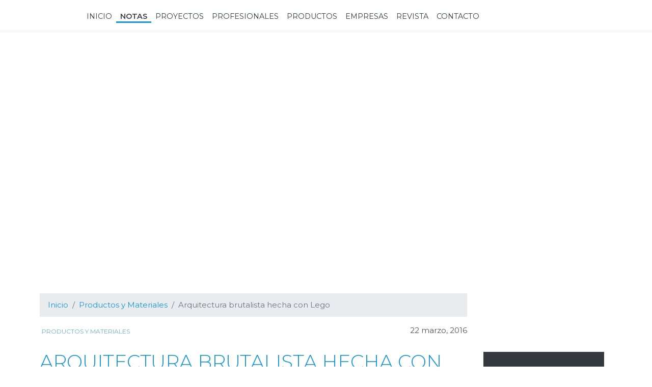

--- FILE ---
content_type: text/html; charset=UTF-8
request_url: https://revistaestilopropio.com/arquitectura-brutalista-hecha-con-lego/
body_size: 15273
content:
<!DOCTYPE html>
<html lang="es" prefix="og: https://ogp.me/ns#">
<head >
<meta charset="UTF-8" />
<meta name="viewport" content="width=device-width, initial-scale=1, shrink-to-fit=no" />

			
			 
<!-- Optimización para motores de búsqueda de Rank Math - https://s.rankmath.com/home -->
<style id="aoatfcss" media="all">@charset "UTF-8";article,header,main,nav{display:block}h1{margin-top:0;margin-bottom:.5rem}.h5,h1{margin-bottom:.5rem;font-family:Montserrat,sans-serif;font-weight:500;line-height:1.2;color:#515151}#menu-main,.col-lg-9,.col-md-6{position:relative;width:100%;padding-right:.5rem;padding-left:.5rem}#newsletter .form-group{background-color:#343a40!important}#newsletter input[type=email]{border:0!important}.d-flex{display:flex!important}.justify-content-between{justify-content:space-between!important}#newsletter,#newsletter .form-group,#newsletter input[type=email],.widget-revista img{position:relative!important}h1.entry-title{padding-bottom:.5rem!important}.entry-header .entry-title,.post-categories li,h1.entry-title{text-transform:uppercase!important}#menu-main>.nav-item.active .nav-link{font-weight:700!important}.screen-reader-shortcut{position:absolute!important;clip:rect(0,0,0,0);height:1px;width:1px;border:0;overflow:hidden}.single .entry{margin-bottom:2rem}.widget-revista img{z-index:1}@font-face{font-family:Montserrat;font-style:normal;font-weight:300;font-display:swap;src:local('Montserrat Light'),local('Montserrat-Light'),url(https://fonts.gstatic.com/s/montserrat/v14/JTURjIg1_i6t8kCHKm45_cJD3gnD-w.ttf) format('truetype')}@font-face{font-family:Montserrat;font-style:normal;font-weight:400;font-display:swap;src:local('Montserrat Regular'),local('Montserrat-Regular'),url(https://fonts.gstatic.com/s/montserrat/v14/JTUSjIg1_i6t8kCHKm459Wlhzg.ttf) format('truetype')}@font-face{font-family:Montserrat;font-style:normal;font-weight:500;font-display:swap;src:local('Montserrat Medium'),local('Montserrat-Medium'),url(https://fonts.gstatic.com/s/montserrat/v14/JTURjIg1_i6t8kCHKm45_ZpC3gnD-w.ttf) format('truetype')}@font-face{font-family:Montserrat;font-style:normal;font-weight:600;font-display:swap;src:local('Montserrat SemiBold'),local('Montserrat-SemiBold'),url(https://fonts.gstatic.com/s/montserrat/v14/JTURjIg1_i6t8kCHKm45_bZF3gnD-w.ttf) format('truetype')}.blocks-gallery-grid,.wp-block-gallery{display:flex;flex-wrap:wrap;list-style-type:none;padding:0;margin:0}.blocks-gallery-grid .blocks-gallery-item,.wp-block-gallery .blocks-gallery-item{margin:0 16px 16px 0;display:flex;flex-grow:1;flex-direction:column;justify-content:center;position:relative}.blocks-gallery-grid .blocks-gallery-item figure,.wp-block-gallery .blocks-gallery-item figure{margin:0;height:100%}@supports ((position:-webkit-sticky) or (position:sticky)){.blocks-gallery-grid .blocks-gallery-item figure,.wp-block-gallery .blocks-gallery-item figure{display:flex;align-items:flex-end;justify-content:flex-start}}.blocks-gallery-grid .blocks-gallery-item img,.wp-block-gallery .blocks-gallery-item img{display:block;max-width:100%;height:auto;width:100%}.wp-block-gallery.is-cropped .blocks-gallery-item a,.wp-block-gallery.is-cropped .blocks-gallery-item img{width:100%}@supports ((position:-webkit-sticky) or (position:sticky)){.blocks-gallery-grid .blocks-gallery-item img,.wp-block-gallery .blocks-gallery-item img{width:auto}.wp-block-gallery.is-cropped .blocks-gallery-item a,.wp-block-gallery.is-cropped .blocks-gallery-item img{height:100%;flex:1;-o-object-fit:cover;object-fit:cover}}.blocks-gallery-grid .blocks-gallery-item,.wp-block-gallery .blocks-gallery-item{width:calc((100% - 16px)/2)}.wp-block-gallery.columns-1 .blocks-gallery-item{width:100%;margin-right:0}@media (min-width:600px){.wp-block-gallery.columns-1 .blocks-gallery-item:nth-of-type(n){margin-right:0}}.blocks-gallery-grid .blocks-gallery-item:last-child,.wp-block-gallery .blocks-gallery-item:last-child{margin-right:0}:root{--blue:#007bff;--indigo:#6610f2;--purple:#c0c;--pink:#e83e8c;--red:#ed1b24;--orange:#fd7e14;--yellow:#ffc107;--green:#28a745;--teal:#20c997;--cyan:#1895d5;--white:#fff;--gray:#6c757d;--gray-dark:#343a40;--cyan-light:#63b1d5;--primary:#1895d5;--secondary:#c0c;--success:#28a745;--info:#1895d5;--warning:#ffc107;--danger:#ed1b24;--light:#f8f9fa;--dark:#343a40;--breakpoint-xs:0;--breakpoint-sm:576px;--breakpoint-md:768px;--breakpoint-lg:992px;--breakpoint-xl:1200px;--font-family-sans-serif:"Montserrat",sans-serif;--font-family-monospace:SFMono-Regular,Menlo,Monaco,Consolas,"Liberation Mono","Courier New",monospace}*,:after,:before{box-sizing:border-box}html{font-family:sans-serif;line-height:1.15;-webkit-text-size-adjust:100%}article,aside,figure,header,main,nav,section{display:block}body{margin:0;font-family:Montserrat,sans-serif;font-size:.938rem;font-weight:400;line-height:1.5;color:#515151;text-align:left;background-color:#f2f2f2}h1,h2,h3,h4,h6{margin-top:0;margin-bottom:.5rem}p{margin-top:0;margin-bottom:1rem}ul{margin-bottom:1rem}ul{margin-top:0}strong{font-weight:bolder}a{color:#1895d5;text-decoration:none;background-color:transparent}figure{margin:0 0 1rem}img{border-style:none}img{vertical-align:middle}button{border-radius:0}button,input{margin:0;font-family:inherit;font-size:inherit;line-height:inherit}button,input{overflow:visible}button{text-transform:none}[type=button],[type=submit],button{-webkit-appearance:button}[type=button]::-moz-focus-inner,[type=submit]::-moz-focus-inner,button::-moz-focus-inner{padding:0;border-style:none}::-webkit-file-upload-button{font:inherit;-webkit-appearance:button}.h5,h1,h2,h3,h4,h6{margin-bottom:.5rem;font-family:Montserrat,sans-serif;font-weight:500;line-height:1.2;color:#515151}h1{font-size:2.345rem}h2{font-size:1.876rem}h3{font-size:1.6415rem}h4{font-size:1.407rem}.h5{font-size:1.1725rem}h6{font-size:.938rem}.post-categories li{font-size:80%;font-weight:400}.img-fluid{max-width:100%;height:auto}.container{width:100%;padding-right:.5rem;padding-left:.5rem;margin-right:auto;margin-left:auto}.row{display:flex;flex-wrap:wrap;margin-right:-.5rem;margin-left:-.5rem}#menu-main,.col-lg-3,.col-lg-9,.col-md-6{position:relative;width:100%;padding-right:.5rem;padding-left:.5rem}#menu-main{flex-basis:0;flex-grow:1;max-width:100%}.form-control{display:block;width:100%;height:calc(1.5em + .75rem + 2px);padding:.375rem .75rem;font-size:.938rem;font-weight:400;line-height:1.5;color:#515151;background-color:#fff;background-clip:padding-box;border:1px solid #ced4da;border-radius:0}.form-control::-ms-expand{background-color:transparent;border:0}.form-control:-moz-focusring{color:transparent;text-shadow:0 0 0 #515151}.form-control::-webkit-input-placeholder{color:#6c757d;opacity:1}.form-control::-moz-placeholder{color:#6c757d;opacity:1}.form-control:-ms-input-placeholder{color:#6c757d;opacity:1}.form-control::-ms-input-placeholder{color:#6c757d;opacity:1}.form-control-lg{height:calc(1.5em + 1rem + 2px);padding:.5rem 1rem;font-size:1.1725rem;line-height:1.5;border-radius:.3rem}.form-group{margin-bottom:1rem}.form-inline{display:flex;flex-flow:row wrap;align-items:center}.btn{display:inline-block;font-weight:400;color:#515151;text-align:center;vertical-align:middle;background-color:transparent;border:1px solid transparent;padding:.375rem .75rem;font-size:.938rem;line-height:1.5;border-radius:0}.btn-light{color:#212529;background-color:#f8f9fa;border-color:#f8f9fa}.btn-outline-dark{color:#343a40;border-color:#343a40}.btn-sm{padding:.25rem .5rem;font-size:.82075rem;line-height:1.5;border-radius:.2rem}.collapse:not(.show){display:none}.nav-link{display:block;padding:.5rem 1rem}.navbar{position:relative;padding:.5rem 1rem}.navbar,.navbar .container{display:flex;flex-wrap:wrap;align-items:center;justify-content:space-between}.navbar-brand{display:inline-block;padding-top:.324125rem;padding-bottom:.324125rem;margin-right:1rem;font-size:1.1725rem;line-height:inherit;white-space:nowrap}.navbar-nav{display:flex;flex-direction:column;padding-left:0;margin-bottom:0;list-style:none}.navbar-nav .nav-link{padding-right:0;padding-left:0}.navbar-collapse{flex-basis:100%;flex-grow:1;align-items:center}.navbar-toggler{padding:.25rem .75rem;font-size:1.1725rem;line-height:1;background-color:transparent;border:1px solid transparent;border-radius:0}.navbar-toggler-icon{display:inline-block;width:1.5em;height:1.5em;vertical-align:middle;content:"";background:50% no-repeat;background-size:100% 100%}.navbar-light .navbar-brand{color:rgba(0,0,0,.9)}.navbar-light .navbar-nav .nav-link{color:rgba(0,0,0,.5)}.navbar-light .navbar-nav .active>.nav-link{color:rgba(0,0,0,.9)}.navbar-light .navbar-toggler{color:rgba(0,0,0,.5);border-color:transparent}.navbar-light .navbar-toggler-icon{background-image:url("data:image/svg+xml;charset=utf-8,%3Csvg viewBox='0 0 30 30' xmlns='http://www.w3.org/2000/svg'%3E%3Cpath stroke='%23000' stroke-linecap='round' stroke-miterlimit='10' d='M4 7h22M4 15h22M4 23h22'/%3E%3C/svg%3E")}.widget-albums{background-color:#f8f9fa!important}#newsletter .form-group,.widget-revista:before{background-color:#343a40!important}#searchForm .form-control,body{background-color:#fff!important}.widget-albums{border:1px solid #dee2e6!important}h1.entry-title{border-bottom:1px solid #dee2e6!important}#newsletter input[type=email],.widget-albums .widgettitle.widget-title{border:0!important}#searchForm .form-control{border-radius:.2rem!important}.rounded-0{border-radius:0!important}.clearfix:after{display:block;clear:both;content:""}.d-none{display:none!important}.d-flex,.widget-revista,.widget-revista .txt-wrapper{display:flex!important}.widget-revista,.widget-revista .txt-wrapper{flex-direction:column!important}.widget-revista .txt-wrapper{flex:1 1 auto!important}#menu-main{justify-content:flex-end!important}.justify-content-between,.widget-revista{justify-content:space-between!important}.widget-revista .txt-wrapper{justify-content:space-around!important}.align-items-center{align-items:center!important}#newsletter,#newsletter .form-group,#newsletter input[type=email],.widget-revista,.widget-revista .txt-wrapper,.widget-revista img{position:relative!important}.widget-revista:before{position:absolute!important}.fixed-top{top:0}.fixed-top{position:fixed;right:0;left:0;z-index:1030}#newsletter input[type=email]{width:100%!important}.post-categories{margin-bottom:0!important}.m-1{margin:.25rem!important}.post-categories li{margin-right:.25rem!important}.widget-revista{margin-bottom:1rem!important}.mb-4,h1.entry-title{margin-bottom:1.5rem!important}.entry-header .entry-title{margin-bottom:3rem!important}.post-categories li{padding:.25rem!important}.sidebar .widget{padding-top:.5rem!important}.sidebar .widget,h1.entry-title{padding-bottom:.5rem!important}.sidebar .widget{padding-right:1rem!important}.sidebar .widget{padding-left:1rem!important}.widget-revista .txt-wrapper{padding-top:1.5rem!important}.widget-revista .txt-wrapper{padding-bottom:1.5rem!important}#newsletter{padding-top:3rem!important}#newsletter{padding-bottom:3rem!important}.widget-revista .txt-wrapper .btn{margin:auto!important}.mr-auto,.widget-revista img{margin-right:auto!important}.widget-revista img{margin-left:auto!important}.widget-revista{text-align:center!important}.btn,.entry-header .entry-title,.post-categories li,.sidebar .widgettitle,.text-uppercase,h1.entry-title{text-transform:uppercase!important}h1.entry-title{font-weight:300!important}.widget-albums .widgettitle.widget-title{font-weight:400!important}#menu-main>.nav-item.active .nav-link,.sidebar .widgettitle{font-weight:700!important}.text-white{color:#fff!important}.text-primary,h1.entry-title{color:#1895d5!important}.text-dark{color:#343a40!important}.widget-albums .widgettitle.widget-title{color:#6c757d!important}.genesis-skip-link{margin:0}.genesis-skip-link li{height:0;width:0;list-style:none}.screen-reader-shortcut,.screen-reader-text{position:absolute!important;clip:rect(0,0,0,0);height:1px;width:1px;border:0;overflow:hidden}article{-ms-word-wrap:break-word;word-wrap:break-word}img{max-width:100%;height:auto}.site-inner{padding:4rem 0}.sidebar .widget,.single .entry{margin-bottom:2rem}.sidebar .widget{position:relative;display:flex;flex-direction:column;min-width:0;word-wrap:break-word;background-color:#fff;border-radius:0}.sidebar .widgettitle{padding:.75rem 0;margin-bottom:0;border-bottom:1px solid #adb5bd;font-size:1.1rem;color:#1895d5}.site-inner{padding-top:6rem}.custom-logo{max-height:30px;width:auto}.site-header{background-color:#fff;border-top:5px solid #fff;border-bottom:5px solid #f8f9fa}input[name=s]{background-color:transparent;border-radius:0;font-family:Montserrat,sans-serif}input[name=s]::-webkit-input-placeholder{color:#fff}input[name=s]::-moz-placeholder{color:#fff}input[name=s]:-ms-input-placeholder{color:#fff}input[name=s]::-ms-input-placeholder{color:#fff}#menu-main>.nav-item .nav-link{text-transform:uppercase;font-family:Montserrat,sans-serif;position:relative;font-size:.9rem;color:#343a40}#menu-main>.nav-item .nav-link:before{width:100%;content:"";position:absolute;bottom:6px;left:0;border-bottom:3px solid transparent}#menu-main>.nav-item.active .nav-link:before{border-bottom-color:#1895d5}.btn{font-family:Montserrat,sans-serif!important}.post-categories{font-family:Montserrat,sans-serif;list-style:none;padding:0}.post-categories li{display:inline-block}.post-categories a{color:#63b1d5}#searchToggler{font-size:1.5rem;height:auto}#searchToggler[aria-expanded=false] .fa-times-circle{display:none}#searchForm{position:absolute;right:0;top:0;z-index:1;height:35px}#searchForm .form-control{opacity:0;width:0;border-color:#343a40}#searchForm .form-control::-webkit-input-placeholder{color:#ced4da}#searchForm .form-control::-moz-placeholder{color:#ced4da}#searchForm .form-control:-ms-input-placeholder{color:#ced4da}#searchForm .form-control::-ms-input-placeholder{color:#ced4da}#searchForm.collapse:not(.show){width:0}#newsletter{background-size:cover;background-position:50%;background-color:#4a4a4a}#newsletter .form-group{max-width:350px}#newsletter .fa-arrow-right{position:absolute;right:7px;top:11px;font-size:1.5rem;z-index:0}#newsletter input[type=email]{padding-right:2rem;z-index:1;background-color:transparent;color:#fff}#newsletter input[type=email]::-webkit-input-placeholder{color:#1895d5}#newsletter input[type=email]::-moz-placeholder{color:#1895d5}#newsletter input[type=email]:-ms-input-placeholder{color:#1895d5}#newsletter input[type=email]::-ms-input-placeholder{color:#1895d5}.revista-widget-wrapper{background:0 0!important;padding:0}.widget-revista:before{content:"";bottom:0;left:0;width:100%;height:70%;z-index:0}.widget-revista .txt-wrapper,.widget-revista img{z-index:1}.entry-content{position:relative}.featured-image{background-size:cover;background-position:50%;min-height:480px;display:block}@media (min-width:576px){.container{max-width:540px}.form-inline .form-control{display:inline-block;width:auto;vertical-align:middle}.mr-sm-1{margin-right:.25rem!important}.mb-sm-1{margin-bottom:.25rem!important}}@media (min-width:768px){.container{max-width:720px}.col-md-6{flex:0 0 50%;max-width:50%}#menu-main{display:flex!important}#menu-main{max-width:900px}}@media (min-width:992px){.container{max-width:960px}.col-lg-3{flex:0 0 25%;max-width:25%}.col-lg-9{flex:0 0 75%;max-width:75%}.navbar-expand-lg{flex-flow:row nowrap;justify-content:flex-start}.navbar-expand-lg .navbar-nav{flex-direction:row}.navbar-expand-lg .navbar-nav .nav-link{padding-right:.5rem;padding-left:.5rem}.navbar-expand-lg>.container{flex-wrap:nowrap}.navbar-expand-lg .navbar-collapse{display:flex!important;flex-basis:auto}.navbar-expand-lg .navbar-toggler{display:none}.float-lg-right{float:right!important}.site-header .wrap{max-width:1215px}}@media (min-width:1200px){.container{max-width:1140px}.site-header>.wrap{position:relative}}@media (max-width:991.98px){.navbar-expand-lg>.container{padding-right:0;padding-left:0}}.lazyload{opacity:0}.g img{height:auto}</style><link rel="stylesheet" media="print" href="https://revistaestilopropio.com/wp-content/cache/autoptimize/css/autoptimize_e510f759f7c9f48c136076f66195cc91.css" onload="this.onload=null;this.media='all';" /><noscript id="aonoscrcss"><link media="all" href="https://revistaestilopropio.com/wp-content/cache/autoptimize/css/autoptimize_e510f759f7c9f48c136076f66195cc91.css" rel="stylesheet" /></noscript><title>Arquitectura brutalista hecha con Lego - Revista Estilo Propio</title>
<meta name="description" content="Acostumbrados a la apariencia colorista de las construcciones de Lego (incluso en las más ambiciosas y profesionales), los modelos de Arndt Schlaudraff se"/>
<meta name="robots" content="follow, index, max-snippet:-1, max-video-preview:-1, max-image-preview:large"/>
<link rel="canonical" href="https://revistaestilopropio.com/arquitectura-brutalista-hecha-con-lego/" />
<meta property="og:locale" content="es_ES">
<meta property="og:type" content="article">
<meta property="og:title" content="Arquitectura brutalista hecha con Lego - Revista Estilo Propio">
<meta property="og:description" content="Acostumbrados a la apariencia colorista de las construcciones de Lego (incluso en las más ambiciosas y profesionales), los modelos de Arndt Schlaudraff se">
<meta property="og:url" content="https://revistaestilopropio.com/arquitectura-brutalista-hecha-con-lego/">
<meta property="og:site_name" content="Revista Estilo Propio">
<meta property="article:publisher" content="https://www.facebook.com/revistaestilopropio">
<meta property="article:tag" content="Diseño">
<meta property="article:tag" content="Estilo Propio">
<meta property="article:tag" content="Materiales">
<meta property="article:tag" content="Placeres">
<meta property="article:section" content="Productos y Materiales">
<meta property="og:updated_time" content="2020-02-27T14:25:29+00:00">
<meta property="og:image" content="https://revistaestilopropio.com/wp-content/uploads/2016/03/Arquitectura-de-lego-portada.jpg">
<meta property="og:image:secure_url" content="https://revistaestilopropio.com/wp-content/uploads/2016/03/Arquitectura-de-lego-portada.jpg">
<meta property="og:image:width" content="1920">
<meta property="og:image:height" content="685">
<meta property="og:image:alt" content="Arquitectura brutalista hecha con Lego">
<meta property="og:image:type" content="image/jpeg">
<meta name="twitter:card" content="summary_large_image">
<meta name="twitter:title" content="Arquitectura brutalista hecha con Lego - Revista Estilo Propio">
<meta name="twitter:description" content="Acostumbrados a la apariencia colorista de las construcciones de Lego (incluso en las más ambiciosas y profesionales), los modelos de Arndt Schlaudraff se">
<meta name="twitter:site" content="@estilopropio">
<meta name="twitter:creator" content="@estilopropio">
<meta name="twitter:image" content="https://revistaestilopropio.com/wp-content/uploads/2016/03/Arquitectura-de-lego-portada.jpg">
<script type="application/ld+json" class="rank-math-schema">{"@context":"https://schema.org","@graph":[{"@type":"Place","@id":"https://revistaestilopropio.com/#place"},{"@type":["Website","Organization"],"@id":"https://revistaestilopropio.com/#organization","name":"Revista Estilo Propio","url":"https://revistaestilopropio.com","logo":{"@type":"ImageObject","url":"https://revistaestilopropio.com/wp-content/uploads/2020/02/logo.png"},"openingHours":["Monday,Tuesday,Wednesday,Thursday,Friday,Saturday,Sunday 09:00-17:00"],"location":{"@id":"https://revistaestilopropio.com/#place"}},{"@type":"WebSite","@id":"https://revistaestilopropio.com/#website","url":"https://revistaestilopropio.com","name":"Revista Estilo Propio","publisher":{"@id":"https://revistaestilopropio.com/#organization"},"inLanguage":"es"},{"@type":"ImageObject","@id":"https://revistaestilopropio.com/arquitectura-brutalista-hecha-con-lego/#primaryImage","url":"https://revistaestilopropio.com/wp-content/uploads/2016/03/Arquitectura-de-lego-portada.jpg","width":"1920","height":"685"},{"@type":"WebPage","@id":"https://revistaestilopropio.com/arquitectura-brutalista-hecha-con-lego/#webpage","url":"https://revistaestilopropio.com/arquitectura-brutalista-hecha-con-lego/","name":"Arquitectura brutalista hecha con Lego - Revista Estilo Propio","datePublished":"2016-03-22T19:10:17+00:00","dateModified":"2020-02-27T14:25:29+00:00","isPartOf":{"@id":"https://revistaestilopropio.com/#website"},"primaryImageOfPage":{"@id":"https://revistaestilopropio.com/arquitectura-brutalista-hecha-con-lego/#primaryImage"},"inLanguage":"es"},{"@type":"BlogPosting","headline":"Arquitectura brutalista hecha con Lego - Revista Estilo Propio","datePublished":"2016-03-22T19:10:17+00:00","dateModified":"2020-02-27T14:25:29+00:00","author":{"@type":"Person","name":"Mar\u00eda Jos\u00e9 C\u00e1nepa"},"publisher":{"@id":"https://revistaestilopropio.com/#organization"},"description":"Acostumbrados a la apariencia colorista de las construcciones de Lego (incluso en las m\u00e1s ambiciosas y profesionales), los modelos de Arndt Schlaudraff se","@id":"https://revistaestilopropio.com/arquitectura-brutalista-hecha-con-lego/#richSnippet","isPartOf":{"@id":"https://revistaestilopropio.com/arquitectura-brutalista-hecha-con-lego/#webpage"},"image":{"@id":"https://revistaestilopropio.com/arquitectura-brutalista-hecha-con-lego/#primaryImage"},"inLanguage":"es","mainEntityOfPage":{"@id":"https://revistaestilopropio.com/arquitectura-brutalista-hecha-con-lego/#webpage"}}]}</script>
<!-- /Plugin Rank Math WordPress SEO -->

<link rel='dns-prefetch' href='//www.google.com' />
<link rel='dns-prefetch' href='//fonts.googleapis.com' />
<link href='https://www.gstatic.com' rel='preconnect' />
<link href='https://assets.pinterest.com' rel='preconnect' />
<link href='https://instagram.ftuc1-2.fna.fbcdn.net' rel='preconnect' />
<link href='https://instagram.ftuc1-1.fna.fbcdn.net' rel='preconnect' />
<link href='https://sync.mathtag.com' rel='preconnect' />
<link href='https://match.adsrvr.org' rel='preconnect' />
<link href='https://tags.bluekai.com' rel='preconnect' />
<link href='https://cm.g.doubleclick.net' rel='preconnect' />
<link href='https://www.instagram.com' rel='preconnect' />
<link href='https://www.google-analytics.com' rel='preconnect' />
<link href='https://www.google.com' rel='preconnect' />
<link href='https://z.moatads.com' rel='preconnect' />
<link href='https://s7.addthis.com' rel='preconnect' />
<link href='https://www.youtube.com' rel='preconnect' />
<link rel="alternate" type="application/rss+xml" title="Revista Estilo Propio &raquo; Feed" href="https://revistaestilopropio.com/feed/" />
<link rel="alternate" type="application/rss+xml" title="Revista Estilo Propio &raquo; Feed de los comentarios" href="https://revistaestilopropio.com/comments/feed/" />
		<!-- This site uses the Google Analytics by MonsterInsights plugin v8.6.0 - Using Analytics tracking - https://www.monsterinsights.com/ -->
							<script src="//www.googletagmanager.com/gtag/js?id=UA-71530807-1"  data-cfasync="false" data-wpfc-render="false" type="text/javascript" async></script>
			<script data-cfasync="false" data-wpfc-render="false" type="text/javascript">
				var mi_version = '8.6.0';
				var mi_track_user = true;
				var mi_no_track_reason = '';
				
								var disableStrs = [
															'ga-disable-UA-71530807-1',
									];

				/* Function to detect opted out users */
				function __gtagTrackerIsOptedOut() {
					for ( var index = 0; index < disableStrs.length; index++ ) {
						if ( document.cookie.indexOf( disableStrs[ index ] + '=true' ) > -1 ) {
							return true;
						}
					}

					return false;
				}

				/* Disable tracking if the opt-out cookie exists. */
				if ( __gtagTrackerIsOptedOut() ) {
					for ( var index = 0; index < disableStrs.length; index++ ) {
						window[ disableStrs[ index ] ] = true;
					}
				}

				/* Opt-out function */
				function __gtagTrackerOptout() {
					for ( var index = 0; index < disableStrs.length; index++ ) {
						document.cookie = disableStrs[ index ] + '=true; expires=Thu, 31 Dec 2099 23:59:59 UTC; path=/';
						window[ disableStrs[ index ] ] = true;
					}
				}

				if ( 'undefined' === typeof gaOptout ) {
					function gaOptout() {
						__gtagTrackerOptout();
					}
				}
								window.dataLayer = window.dataLayer || [];

				window.MonsterInsightsDualTracker = {
					helpers: {},
					trackers: {},
				};
				if ( mi_track_user ) {
					function __gtagDataLayer() {
						dataLayer.push( arguments );
					}

					function __gtagTracker( type, name, parameters ) {
						if (!parameters) {
							parameters = {};
						}

						if (parameters.send_to) {
							__gtagDataLayer.apply( null, arguments );
							return;
						}

						if ( type === 'event' ) {
							
															parameters.send_to = monsterinsights_frontend.ua;
								__gtagDataLayer( type, name, parameters );
													} else {
							__gtagDataLayer.apply( null, arguments );
						}
					}
					__gtagTracker( 'js', new Date() );
					__gtagTracker( 'set', {
						'developer_id.dZGIzZG' : true,
											} );
															__gtagTracker( 'config', 'UA-71530807-1', {"forceSSL":"true","link_attribution":"true"} );
										window.gtag = __gtagTracker;											(function () {
							/* https://developers.google.com/analytics/devguides/collection/analyticsjs/ */
							/* ga and __gaTracker compatibility shim. */
							var noopfn = function () {
								return null;
							};
							var newtracker = function () {
								return new Tracker();
							};
							var Tracker = function () {
								return null;
							};
							var p = Tracker.prototype;
							p.get = noopfn;
							p.set = noopfn;
							p.send = function (){
								var args = Array.prototype.slice.call(arguments);
								args.unshift( 'send' );
								__gaTracker.apply(null, args);
							};
							var __gaTracker = function () {
								var len = arguments.length;
								if ( len === 0 ) {
									return;
								}
								var f = arguments[len - 1];
								if ( typeof f !== 'object' || f === null || typeof f.hitCallback !== 'function' ) {
									if ( 'send' === arguments[0] ) {
										var hitConverted, hitObject = false, action;
										if ( 'event' === arguments[1] ) {
											if ( 'undefined' !== typeof arguments[3] ) {
												hitObject = {
													'eventAction': arguments[3],
													'eventCategory': arguments[2],
													'eventLabel': arguments[4],
													'value': arguments[5] ? arguments[5] : 1,
												}
											}
										}
										if ( 'pageview' === arguments[1] ) {
											if ( 'undefined' !== typeof arguments[2] ) {
												hitObject = {
													'eventAction': 'page_view',
													'page_path' : arguments[2],
												}
											}
										}
										if ( typeof arguments[2] === 'object' ) {
											hitObject = arguments[2];
										}
										if ( typeof arguments[5] === 'object' ) {
											Object.assign( hitObject, arguments[5] );
										}
										if ( 'undefined' !== typeof arguments[1].hitType ) {
											hitObject = arguments[1];
											if ( 'pageview' === hitObject.hitType ) {
												hitObject.eventAction = 'page_view';
											}
										}
										if ( hitObject ) {
											action = 'timing' === arguments[1].hitType ? 'timing_complete' : hitObject.eventAction;
											hitConverted = mapArgs( hitObject );
											__gtagTracker( 'event', action, hitConverted );
										}
									}
									return;
								}

								function mapArgs( args ) {
									var arg, hit = {};
									var gaMap = {
										'eventCategory': 'event_category',
										'eventAction': 'event_action',
										'eventLabel': 'event_label',
										'eventValue': 'event_value',
										'nonInteraction': 'non_interaction',
										'timingCategory': 'event_category',
										'timingVar': 'name',
										'timingValue': 'value',
										'timingLabel': 'event_label',
										'page' : 'page_path',
										'location' : 'page_location',
										'title' : 'page_title',
									};
									for ( arg in args ) {
																				if ( ! ( ! args.hasOwnProperty(arg) || ! gaMap.hasOwnProperty(arg) ) ) {
											hit[gaMap[arg]] = args[arg];
										} else {
											hit[arg] = args[arg];
										}
									}
									return hit;
								}

								try {
									f.hitCallback();
								} catch ( ex ) {
								}
							};
							__gaTracker.create = newtracker;
							__gaTracker.getByName = newtracker;
							__gaTracker.getAll = function () {
								return [];
							};
							__gaTracker.remove = noopfn;
							__gaTracker.loaded = true;
							window['__gaTracker'] = __gaTracker;
						})();
									} else {
										console.log( "" );
					( function () {
							function __gtagTracker() {
								return null;
							}
							window['__gtagTracker'] = __gtagTracker;
							window['gtag'] = __gtagTracker;
					} )();
									}
			</script>
				<!-- / Google Analytics by MonsterInsights -->
		



<noscript><link rel='stylesheet'  href='https://fonts.googleapis.com/css?family=Montserrat%3A300%2C400%2C500%2C600&#038;display=swap&#038;ver=5.5.17' type='text/css' media='all' /></noscript><link rel='stylesheet' id='google-fonts-css'  href='https://fonts.googleapis.com/css?family=Montserrat%3A300%2C400%2C500%2C600&#038;display=swap&#038;ver=5.5.17' type='text/css' media='print' onload="this.onload=null;this.media='all';" />


<script type='text/javascript' src='https://revistaestilopropio.com/wp-includes/js/jquery/jquery.js?ver=1.12.4-wp' id='jquery-core-js'></script>
<script type='text/javascript' src='https://revistaestilopropio.com/wp-content/plugins/knspr-imgnote/lib/scripts/jquery.imgnotes-0.2.js?ver=1' id='imgnotes-js'></script>
<script type='text/javascript' src='https://revistaestilopropio.com/wp-content/plugins/knspr-imgnote/lib/scripts/knspr-imageNote.js?ver=1' id='knsprimgnotes-js'></script>
<script type='text/javascript' src='https://revistaestilopropio.com/wp-content/plugins/google-analytics-for-wordpress/assets/js/frontend-gtag.js?ver=8.6.0' id='monsterinsights-frontend-script-js'></script>
<script data-cfasync="false" data-wpfc-render="false" type="text/javascript" id='monsterinsights-frontend-script-js-extra'>/* <![CDATA[ */
var monsterinsights_frontend = {"js_events_tracking":"true","download_extensions":"doc,pdf,ppt,zip,xls,docx,pptx,xlsx","inbound_paths":"[{\"path\":\"\\\/go\\\/\",\"label\":\"affiliate\"},{\"path\":\"\\\/recommend\\\/\",\"label\":\"affiliate\"}]","home_url":"https:\/\/revistaestilopropio.com","hash_tracking":"false","ua":"UA-71530807-1","v4_id":""};/* ]]> */
</script>
<link rel="https://api.w.org/" href="https://revistaestilopropio.com/wp-json/" /><link rel="alternate" type="application/json" href="https://revistaestilopropio.com/wp-json/wp/v2/posts/3269" /><link rel="alternate" type="application/json+oembed" href="https://revistaestilopropio.com/wp-json/oembed/1.0/embed?url=https%3A%2F%2Frevistaestilopropio.com%2Farquitectura-brutalista-hecha-con-lego%2F" />
<link rel="alternate" type="text/xml+oembed" href="https://revistaestilopropio.com/wp-json/oembed/1.0/embed?url=https%3A%2F%2Frevistaestilopropio.com%2Farquitectura-brutalista-hecha-con-lego%2F&#038;format=xml" />
<!-- Instagram Feed CSS -->

		
		<link rel="icon" href="https://revistaestilopropio.com/wp-content/themes/genesis/images/favicon.ico" />
<link rel="pingback" href="https://revistaestilopropio.com/xmlrpc.php" />
		
		</head>
<body class="post-template-default single single-post postid-3269 single-format-standard wp-custom-logo wp-embed-responsive header-image header-full-width content-sidebar genesis-breadcrumbs-visible genesis-footer-widgets-visible" itemscope itemtype="https://schema.org/WebPage"><div class="site-container"><ul class="genesis-skip-link"><li><a href="#genesis-nav-primary" class="screen-reader-shortcut"> Ir a navegación principal</a></li><li><a href="#genesis-content" class="screen-reader-shortcut"> Ir al contenido principal</a></li><li><a href="#genesis-sidebar-primary" class="screen-reader-shortcut"> Ir a la barra lateral primaria</a></li><li><a href="#genesis-footer-widgets" class="screen-reader-shortcut"> Ir al pie de página</a></li></ul><header class="site-header navbar  navbar-expand-lg navbar-light fixed-top" itemscope itemtype="https://schema.org/WPHeader"><div class="wrap container"><a href="https://revistaestilopropio.com/" class="navbar-brand" rel="home"><noscript><img width="1200" height="216" src="https://revistaestilopropio.com/wp-content/uploads/2020/10/logo.png" class="custom-logo" alt="Revista Estilo Propio" srcset="https://revistaestilopropio.com/wp-content/uploads/2020/10/logo.png 1200w, https://revistaestilopropio.com/wp-content/uploads/2020/10/logo-400x72.png 400w, https://revistaestilopropio.com/wp-content/uploads/2020/10/logo-1024x184.png 1024w, https://revistaestilopropio.com/wp-content/uploads/2020/10/logo-768x138.png 768w, https://revistaestilopropio.com/wp-content/uploads/2020/10/logo-180x32.png 180w, https://revistaestilopropio.com/wp-content/uploads/2020/10/logo-112x20.png 112w" sizes="(max-width: 1200px) 100vw, 1200px" /></noscript><img width="1200" height="216" src='data:image/svg+xml,%3Csvg%20xmlns=%22http://www.w3.org/2000/svg%22%20viewBox=%220%200%201200%20216%22%3E%3C/svg%3E' data-src="https://revistaestilopropio.com/wp-content/uploads/2020/10/logo.png" class="lazyload custom-logo" alt="Revista Estilo Propio" data-srcset="https://revistaestilopropio.com/wp-content/uploads/2020/10/logo.png 1200w, https://revistaestilopropio.com/wp-content/uploads/2020/10/logo-400x72.png 400w, https://revistaestilopropio.com/wp-content/uploads/2020/10/logo-1024x184.png 1024w, https://revistaestilopropio.com/wp-content/uploads/2020/10/logo-768x138.png 768w, https://revistaestilopropio.com/wp-content/uploads/2020/10/logo-180x32.png 180w, https://revistaestilopropio.com/wp-content/uploads/2020/10/logo-112x20.png 112w" data-sizes="(max-width: 1200px) 100vw, 1200px" /></a><button class="navbar-toggler" type="button" data-toggle="collapse" data-target="#nav-primary" aria-controls="nav-primary" aria-expanded="false" aria-label="Toggle navigation"><span class="navbar-toggler-icon"></span></button><nav class="collapse navbar-collapse" id="nav-primary"><ul id="menu-main" class="navbar-nav mr-auto"><li itemscope="itemscope" itemtype="https://www.schema.org/SiteNavigationElement" id="menu-item-54053" class="menu-item menu-item-type-post_type menu-item-object-page menu-item-home menu-item-54053 nav-item"><a title="Inicio" href="https://revistaestilopropio.com/" class="nav-link"><span itemprop="name">Inicio</span></a></li>
<li itemscope="itemscope" itemtype="https://www.schema.org/SiteNavigationElement" id="menu-item-54054" class="menu-item menu-item-type-post_type menu-item-object-page current_page_parent menu-item-54054 nav-item active"><a title="Notas" href="https://revistaestilopropio.com/notas/" class="nav-link"><span itemprop="name">Notas</span></a></li>
<li itemscope="itemscope" itemtype="https://www.schema.org/SiteNavigationElement" id="menu-item-54338" class="menu-item menu-item-type-post_type_archive menu-item-object-obra menu-item-54338 nav-item"><a title="Proyectos" href="https://revistaestilopropio.com/proyectos/" class="nav-link"><span itemprop="name">Proyectos</span></a></li>
<li itemscope="itemscope" itemtype="https://www.schema.org/SiteNavigationElement" id="menu-item-54080" class="menu-item menu-item-type-post_type_archive menu-item-object-profesional menu-item-54080 nav-item"><a title="Profesionales" href="https://revistaestilopropio.com/profesionales/" class="nav-link"><span itemprop="name">Profesionales</span></a></li>
<li itemscope="itemscope" itemtype="https://www.schema.org/SiteNavigationElement" id="menu-item-54082" class="menu-item menu-item-type-post_type_archive menu-item-object-product menu-item-54082 nav-item"><a title="Productos" href="https://revistaestilopropio.com/productos/" class="nav-link"><span itemprop="name">Productos</span></a></li>
<li itemscope="itemscope" itemtype="https://www.schema.org/SiteNavigationElement" id="menu-item-54081" class="menu-item menu-item-type-post_type_archive menu-item-object-empresa menu-item-54081 nav-item"><a title="Empresas" href="https://revistaestilopropio.com/empresas/" class="nav-link"><span itemprop="name">Empresas</span></a></li>
<li itemscope="itemscope" itemtype="https://www.schema.org/SiteNavigationElement" id="menu-item-54159" class="menu-item menu-item-type-post_type_archive menu-item-object-revista menu-item-54159 nav-item"><a title="Revista" href="https://revistaestilopropio.com/revistas/" class="nav-link"><span itemprop="name">Revista</span></a></li>
<li itemscope="itemscope" itemtype="https://www.schema.org/SiteNavigationElement" id="menu-item-54057" class="menu-item menu-item-type-post_type menu-item-object-page menu-item-54057 nav-item"><a title="Contacto" href="https://revistaestilopropio.com/contacto/" class="nav-link"><span itemprop="name">Contacto</span></a></li>
</ul><a id="searchToggler" class="text-dark" data-toggle="collapse" href="#searchForm" role="button" aria-expanded="false" aria-controls="searchForm"><i class="fal fa-search"></i><i class="fal fa-times-circle"></i></a><form id="searchForm" class="collapse form-inline float-lg-right" method="get" action="https://revistaestilopropio.com" role="search" ><input class="form-control" type="text" placeholder="Buscar" name="s"><button class="d-none" type="submit">Search</button></form></nav></div></header><div class="featured-image lazyload" data-bg="https://revistaestilopropio.com/wp-content/uploads/2016/03/Arquitectura-de-lego-portada.jpg"></div>  

	

	<div class="site-inner"><div class="wrap container"><div class="content-sidebar-wrap row"><main class="content col-lg-9" id="genesis-content"><ol class="breadcrumb" itemscope itemtype="https://schema.org/BreadcrumbList"><li class="breadcrumb-item"><span class="breadcrumb-link-wrap" itemprop="itemListElement" itemscope itemtype="https://schema.org/ListItem"><a class="breadcrumb-link" href="https://revistaestilopropio.com/" itemprop="item"><span class="breadcrumb-link-text-wrap" itemprop="name">Inicio</span></a><meta itemprop="position" content="1"></span></li>     <li class="breadcrumb-item"><span class="breadcrumb-link-wrap" itemprop="itemListElement" itemscope itemtype="https://schema.org/ListItem"><a class="breadcrumb-link" href="https://revistaestilopropio.com/productos-materiales/" itemprop="item"><span class="breadcrumb-link-text-wrap" itemprop="name">Productos y Materiales</span></a><meta itemprop="position" content="2"></span></li><li class="breadcrumb-item active">Arquitectura brutalista hecha con Lego</li></ol><div class="d-flex justify-content-between mb-4"><ul class="post-categories">
	<li><a href="https://revistaestilopropio.com/productos-materiales/" rel="category tag">Productos y Materiales</a></li></ul>22 marzo, 2016</div><article class="post-3269 post type-post status-publish format-standard has-post-thumbnail category-productos-materiales tag-diseno tag-estilo-propio tag-materiales tag-placeres entry" aria-label="Arquitectura brutalista hecha con Lego" itemscope itemtype="https://schema.org/CreativeWork"><header class="entry-header"><h1 class="entry-title" itemprop="headline">Arquitectura brutalista hecha con Lego</h1>
</header><div class="entry-content clearfix" itemprop="text"><p>Acostumbrados a la apariencia colorista de las construcciones de Lego (incluso en las más ambiciosas y profesionales), los modelos de Arndt Schlaudraff se distancian del espíritu desenfadado del juego de construcción. Inspirados en edificios reales o reproducidos con la mayor exactitud posible, son un canto de amor a la arquitectura brutalista, que de los años cincuenta a los setenta se identificó por el generoso uso del hormigón crudo.</p>
<div class="baguettebox"><div class="navbar-nav-scroll"><div class="nav-items row no-gutters"><div class="tiled-gallery-item col-6 col-md-6"><a class="d-block" style="margin: 3px" href="https://revistaestilopropio.com/wp-content/uploads/2016/03/Arquitectura-de-Lego-2-1024x1024.jpg"><noscript><img class="img-fluid" src="https://revistaestilopropio.com/wp-content/uploads/2016/03/Arquitectura-de-Lego-2-419x419.jpg" title="" / alt="Arquitectura brutalista hecha con Lego 1"></noscript><img class="lazyload img-fluid" src='data:image/svg+xml,%3Csvg%20xmlns=%22http://www.w3.org/2000/svg%22%20viewBox=%220%200%20210%20140%22%3E%3C/svg%3E' data-src="https://revistaestilopropio.com/wp-content/uploads/2016/03/Arquitectura-de-Lego-2-419x419.jpg" title="" / alt="Arquitectura brutalista hecha con Lego 1"></a></div><div class="tiled-gallery-item col-6 col-md-6"><a class="d-block" style="margin: 3px" href="https://revistaestilopropio.com/wp-content/uploads/2016/03/arquitectura-de-Lego1-1024x1024.jpg"><noscript><img class="img-fluid" src="https://revistaestilopropio.com/wp-content/uploads/2016/03/arquitectura-de-Lego1-419x419.jpg" title="" / alt="Arquitectura brutalista hecha con Lego 2"></noscript><img class="lazyload img-fluid" src='data:image/svg+xml,%3Csvg%20xmlns=%22http://www.w3.org/2000/svg%22%20viewBox=%220%200%20210%20140%22%3E%3C/svg%3E' data-src="https://revistaestilopropio.com/wp-content/uploads/2016/03/arquitectura-de-Lego1-419x419.jpg" title="" / alt="Arquitectura brutalista hecha con Lego 2"></a></div></div></div></div>
<p>El artista alemán sólo trabaja con piezas blancas y transparentes, obedeciendo a la naturaleza fría y limpia de los edificios que versiona. Desvela que su mejor herramienta es la caja de Lego Architecture Studio, de 1210 piezas inmaculadas y clasificada para un público de 16 años en adelante. Diseñado para —en palabras de la compañía— “liberar a tu arquitecto interior”, el set cuenta con un libreto con trucos y técnicas para crear las construcciones y está avalado por despachos como el neoyorquino Rex Architecture P.C o el japonés Sou Fujimoto Architects.</p>
<div class="baguettebox"><div class="navbar-nav-scroll"><div class="nav-items row no-gutters"><div class="tiled-gallery-item col-6 col-md-12"><a class="d-block" style="margin: 3px" href="https://revistaestilopropio.com/wp-content/uploads/2016/03/Arquitectura-de-Lego-3-1024x767.jpg"><noscript><img class="img-fluid" src="https://revistaestilopropio.com/wp-content/uploads/2016/03/Arquitectura-de-Lego-3-844x844.jpg" title="" / alt="Arquitectura brutalista hecha con Lego 3"></noscript><img class="lazyload img-fluid" src='data:image/svg+xml,%3Csvg%20xmlns=%22http://www.w3.org/2000/svg%22%20viewBox=%220%200%20210%20140%22%3E%3C/svg%3E' data-src="https://revistaestilopropio.com/wp-content/uploads/2016/03/Arquitectura-de-Lego-3-844x844.jpg" title="" / alt="Arquitectura brutalista hecha con Lego 3"></a></div></div></div></div>
<p>Le Corbusier, Giuseppe Perugini, Sheppard Robson, Herzog &amp; de Meuron o Louis Kahn ya han sido versionados o han servido de inspiración para el autor, que fotografía las obras y publica las imágenes en Instagram. No se puede permitir el lujo de conservarlas, debe deshacerlas para disponer de las piezas. Las fotos se convierten entonces en la única prueba de que han existido.</p>
<p>A menudo se tacha al brutalismo de intimidante y deshumanizado, pero cumplió su función en ciudades como Londres o Berlín tras la II Guerra Mundial, necesitadas de viviendas y edificios gubernamentales baratos, aunque también atrajo proyectos de alto presupuesto. Primeras figuras como Le Corbusier popularizaron la estética áspera, pero escultórica y modular de un estilo funcional que influyó tanto en ciudades del bloque capitalista como del comunista: el estilo fue definitivo en el planteamiento austero de las utopías socialistas de la República Democrática Alemana, Checoslovaquia, Polonia y la propia Unión Soviética.</p>
<div class="baguettebox"><div class="navbar-nav-scroll"><div class="nav-items row no-gutters"><div class="tiled-gallery-item col-6 col-md-6"><a class="d-block" style="margin: 3px" href="https://revistaestilopropio.com/wp-content/uploads/2016/03/Arquitectura-de-Lego-5-1024x1024.jpg"><noscript><img class="img-fluid" src="https://revistaestilopropio.com/wp-content/uploads/2016/03/Arquitectura-de-Lego-5-419x419.jpg" title="" / alt="Arquitectura brutalista hecha con Lego 4"></noscript><img class="lazyload img-fluid" src='data:image/svg+xml,%3Csvg%20xmlns=%22http://www.w3.org/2000/svg%22%20viewBox=%220%200%20210%20140%22%3E%3C/svg%3E' data-src="https://revistaestilopropio.com/wp-content/uploads/2016/03/Arquitectura-de-Lego-5-419x419.jpg" title="" / alt="Arquitectura brutalista hecha con Lego 4"></a></div><div class="tiled-gallery-item col-6 col-md-6"><a class="d-block" style="margin: 3px" href="https://revistaestilopropio.com/wp-content/uploads/2016/03/Arquitectura-de-Lego-4-1024x1024.jpg"><noscript><img class="img-fluid" src="https://revistaestilopropio.com/wp-content/uploads/2016/03/Arquitectura-de-Lego-4-419x419.jpg" title="" / alt="Arquitectura brutalista hecha con Lego 5"></noscript><img class="lazyload img-fluid" src='data:image/svg+xml,%3Csvg%20xmlns=%22http://www.w3.org/2000/svg%22%20viewBox=%220%200%20210%20140%22%3E%3C/svg%3E' data-src="https://revistaestilopropio.com/wp-content/uploads/2016/03/Arquitectura-de-Lego-4-419x419.jpg" title="" / alt="Arquitectura brutalista hecha con Lego 5"></a></div></div></div></div>
<p>El artista comenzó a unir los bloques de Lego con la torpeza de quien lleva sin practicar desde la infancia. Comenzó a reproducir edificios reales cuando visitó los ediciones de la Bauhaus en Dessau, la ciudad en la que nació la escuela de diseño alemana.</p>
<div class="baguettebox"><div class="navbar-nav-scroll"><div class="nav-items row no-gutters"><div class="tiled-gallery-item col-6 col-md-12"><a class="d-block" style="margin: 3px" href="https://revistaestilopropio.com/wp-content/uploads/2016/03/Arquitectura-de-Lego-6-1024x1024.jpg"><noscript><img class="img-fluid" src="https://revistaestilopropio.com/wp-content/uploads/2016/03/Arquitectura-de-Lego-6-844x844.jpg" title="" / alt="Arquitectura brutalista hecha con Lego 6"></noscript><img class="lazyload img-fluid" src='data:image/svg+xml,%3Csvg%20xmlns=%22http://www.w3.org/2000/svg%22%20viewBox=%220%200%20210%20140%22%3E%3C/svg%3E' data-src="https://revistaestilopropio.com/wp-content/uploads/2016/03/Arquitectura-de-Lego-6-844x844.jpg" title="" / alt="Arquitectura brutalista hecha con Lego 6"></a></div></div></div></div>
<p>Aunque le fascina la versatilidad del set de arquitectura, reconoce límites, sobre todo en obras con abundancia de curvas y esquinas redondeadas, típicas de arquitectos como Zaha Hadid o Jürgen Mayer. Schlaudraff no se desanima porque no se toma tan en serio la tarea, no ha pensado en hacer negocio del hobby y le basta con sentirse halagado por despertar interés entre seguidores, curiosos y amantes de la arquitectura.</p>
<div class="baguettebox"><div class="navbar-nav-scroll"><div class="nav-items row no-gutters"><div class="tiled-gallery-item col-6 col-md-12"><a class="d-block" style="margin: 3px" href="https://revistaestilopropio.com/wp-content/uploads/2016/03/Arquitectura-de-Lego-7-1024x1024.jpg"><noscript><img class="img-fluid" src="https://revistaestilopropio.com/wp-content/uploads/2016/03/Arquitectura-de-Lego-7-844x844.jpg" title="" / alt="Arquitectura brutalista hecha con Lego 7"></noscript><img class="lazyload img-fluid" src='data:image/svg+xml,%3Csvg%20xmlns=%22http://www.w3.org/2000/svg%22%20viewBox=%220%200%20210%20140%22%3E%3C/svg%3E' data-src="https://revistaestilopropio.com/wp-content/uploads/2016/03/Arquitectura-de-Lego-7-844x844.jpg" title="" / alt="Arquitectura brutalista hecha con Lego 7"></a></div></div></div></div>
<p>Fuente: <a href="http://blogs.20minutos.es/trasdos/2016/03/18/lego-arquitectura-brutalista-arndt-schlaudraff/" target="_blank" rel="noopener">20minutos.es</a></p>
<script type="text/javascript">var imgnotes = []</script><!--<rdf:RDF xmlns:rdf="http://www.w3.org/1999/02/22-rdf-syntax-ns#"
			xmlns:dc="http://purl.org/dc/elements/1.1/"
			xmlns:trackback="http://madskills.com/public/xml/rss/module/trackback/">
		<rdf:Description rdf:about="https://revistaestilopropio.com/arquitectura-brutalista-hecha-con-lego/"
    dc:identifier="https://revistaestilopropio.com/arquitectura-brutalista-hecha-con-lego/"
    dc:title="Arquitectura brutalista hecha con Lego"
    trackback:ping="https://revistaestilopropio.com/arquitectura-brutalista-hecha-con-lego/trackback/" />
</rdf:RDF>-->
</div><footer class="entry-footer"></footer></article></main><aside class="sidebar sidebar-primary widget-area col-lg-3" role="complementary" aria-label="Barra lateral primaria" itemscope itemtype="https://schema.org/WPSideBar" id="genesis-sidebar-primary"><h2 class="genesis-sidebar-title screen-reader-text">Barra lateral primaria</h2><section id="text-8" class="widget-odd widget-first widget-1 revista-widget-wrapper widget widget_text">			<div class="textwidget"><div class="widget-revista">
<div class="img-wrapper"><noscript><img width="180" height="235" src="https://revistaestilopropio.com/wp-content/uploads/2022/11/TAPA-56-Copy-180x235.jpg" class="attachment-revista size-revista wp-post-image" alt="56 8" srcset="https://revistaestilopropio.com/wp-content/uploads/2022/11/TAPA-56-Copy-180x235.jpg 180w, https://revistaestilopropio.com/wp-content/uploads/2022/11/TAPA-56-Copy-400x522.jpg 400w, https://revistaestilopropio.com/wp-content/uploads/2022/11/TAPA-56-Copy-260x340.jpg 260w, https://revistaestilopropio.com/wp-content/uploads/2022/11/TAPA-56-Copy-112x146.jpg 112w, https://revistaestilopropio.com/wp-content/uploads/2022/11/TAPA-56-Copy.jpg 589w" sizes="(max-width: 180px) 100vw, 180px" size-revista 180w, 400w, 260w, 112w, 589w&quot; 180px) 180px&quot;></noscript><img width="180" height="235" src='data:image/svg+xml,%3Csvg%20xmlns=%22http://www.w3.org/2000/svg%22%20viewBox=%220%200%20180%20235%22%3E%3C/svg%3E' data-src="https://revistaestilopropio.com/wp-content/uploads/2022/11/TAPA-56-Copy-180x235.jpg" class="lazyload attachment-revista size-revista wp-post-image" alt="56 8" data-srcset="https://revistaestilopropio.com/wp-content/uploads/2022/11/TAPA-56-Copy-180x235.jpg 180w, https://revistaestilopropio.com/wp-content/uploads/2022/11/TAPA-56-Copy-400x522.jpg 400w, https://revistaestilopropio.com/wp-content/uploads/2022/11/TAPA-56-Copy-260x340.jpg 260w, https://revistaestilopropio.com/wp-content/uploads/2022/11/TAPA-56-Copy-112x146.jpg 112w, https://revistaestilopropio.com/wp-content/uploads/2022/11/TAPA-56-Copy.jpg 589w" data-sizes="(max-width: 180px) 100vw, 180px" size-revista 180w, 400w, 260w, 112w, 589w&quot; 180px) 180px&quot;></div>
<div class="txt-wrapper">
<h6 class="text-uppercase text-white">Versión Impresa<br>Online</h6>
<a href="https://revistaestilopropio.com/revista/56/" class="btn btn-sm btn-light">VER REVISTA</a>
</div>
</div>
</div>
		</section>
<section id="text-9" class="widget-even widget-2 widget-albums widget widget_text"><h4 class="widget-title widgettitle">Albums</h4>			<div class="textwidget"><a href="https://revistaestilopropio.com/fotos/cocinas/" class="btn btn-sm rounded-0 btn-outline-dark m-1 mb-sm-1 mr-sm-1">Cocinas</a><a href="https://revistaestilopropio.com/fotos/banos/" class="btn btn-sm rounded-0 btn-outline-dark m-1 mb-sm-1 mr-sm-1">Baños</a><a href="https://revistaestilopropio.com/fotos/bares-y-restaurantes/" class="btn btn-sm rounded-0 btn-outline-dark m-1 mb-sm-1 mr-sm-1">Bares y Restaurantes</a><a href="https://revistaestilopropio.com/fotos/estar/" class="btn btn-sm rounded-0 btn-outline-dark m-1 mb-sm-1 mr-sm-1">Estar</a><a href="https://revistaestilopropio.com/fotos/iluminacion/" class="btn btn-sm rounded-0 btn-outline-dark m-1 mb-sm-1 mr-sm-1">Iluminación</a><a href="https://revistaestilopropio.com/fotos/hormigon/" class="btn btn-sm rounded-0 btn-outline-dark m-1 mb-sm-1 mr-sm-1">Hormigón</a><a href="https://revistaestilopropio.com/fotos/fachadas/" class="btn btn-sm rounded-0 btn-outline-dark m-1 mb-sm-1 mr-sm-1">Fachadas</a><a href="https://revistaestilopropio.com/fotos/dormitorios/" class="btn btn-sm rounded-0 btn-outline-dark m-1 mb-sm-1 mr-sm-1">Dormitorios</a><a href="https://revistaestilopropio.com/fotos/escaleras/" class="btn btn-sm rounded-0 btn-outline-dark m-1 mb-sm-1 mr-sm-1">Escaleras</a><a href="https://revistaestilopropio.com/fotos/planos/" class="btn btn-sm rounded-0 btn-outline-dark m-1 mb-sm-1 mr-sm-1">Planos</a><a href="https://revistaestilopropio.com/fotos/livings/" class="btn btn-sm rounded-0 btn-outline-dark m-1 mb-sm-1 mr-sm-1">Livings</a><a href="https://revistaestilopropio.com/fotos/galerias/" class="btn btn-sm rounded-0 btn-outline-dark m-1 mb-sm-1 mr-sm-1">Galerías</a><a href="https://revistaestilopropio.com/fotos/comedor/" class="btn btn-sm rounded-0 btn-outline-dark m-1 mb-sm-1 mr-sm-1">Comedor</a><a href="https://revistaestilopropio.com/fotos/oficinas/" class="btn btn-sm rounded-0 btn-outline-dark m-1 mb-sm-1 mr-sm-1">Oficinas</a><a href="https://revistaestilopropio.com/fotos/escritorios/" class="btn btn-sm rounded-0 btn-outline-dark m-1 mb-sm-1 mr-sm-1">Escritorios</a><a href="https://revistaestilopropio.com/fotos/piletas/" class="btn btn-sm rounded-0 btn-outline-dark m-1 mb-sm-1 mr-sm-1">Piletas</a><a href="https://revistaestilopropio.com/fotos/doble-altura/" class="btn btn-sm rounded-0 btn-outline-dark m-1 mb-sm-1 mr-sm-1">Doble altura</a><a href="https://revistaestilopropio.com/fotos/terrazas/" class="btn btn-sm rounded-0 btn-outline-dark m-1 mb-sm-1 mr-sm-1">Terrazas</a><a href="https://revistaestilopropio.com/fotos/patios/" class="btn btn-sm rounded-0 btn-outline-dark m-1 mb-sm-1 mr-sm-1">Patios</a><a href="https://revistaestilopropio.com/fotos/hogares-y-chimeneas/" class="btn btn-sm rounded-0 btn-outline-dark m-1 mb-sm-1 mr-sm-1">Hogares y chimeneas</a><a href="https://revistaestilopropio.com/fotos/muebles/" class="btn btn-sm rounded-0 btn-outline-dark m-1 mb-sm-1 mr-sm-1">Muebles y Objetos</a><a href="https://revistaestilopropio.com/fotos/edificios/" class="btn btn-sm rounded-0 btn-outline-dark m-1 mb-sm-1 mr-sm-1">Edificios</a><a href="https://revistaestilopropio.com/fotos/madera/" class="btn btn-sm rounded-0 btn-outline-dark m-1 mb-sm-1 mr-sm-1">Madera</a><a href="https://revistaestilopropio.com/fotos/librerias-2/" class="btn btn-sm rounded-0 btn-outline-dark m-1 mb-sm-1 mr-sm-1">Librerías</a><a href="https://revistaestilopropio.com/fotos/paisajismo/" class="btn btn-sm rounded-0 btn-outline-dark m-1 mb-sm-1 mr-sm-1">Paisajismo</a><a href="https://revistaestilopropio.com/fotos/bibliotecas/" class="btn btn-sm rounded-0 btn-outline-dark m-1 mb-sm-1 mr-sm-1">Bibliotecas</a><a href="https://revistaestilopropio.com/fotos/asadores/" class="btn btn-sm rounded-0 btn-outline-dark m-1 mb-sm-1 mr-sm-1">Asadores</a><a href="https://revistaestilopropio.com/fotos/alfombras/" class="btn btn-sm rounded-0 btn-outline-dark m-1 mb-sm-1 mr-sm-1">Alfombras</a><a href="https://revistaestilopropio.com/fotos/revestimientos/" class="btn btn-sm rounded-0 btn-outline-dark m-1 mb-sm-1 mr-sm-1">Revestimientos</a><a href="https://revistaestilopropio.com/fotos/cavas/" class="btn btn-sm rounded-0 btn-outline-dark m-1 mb-sm-1 mr-sm-1">Cavas</a><a href="https://revistaestilopropio.com/fotos/puertas/" class="btn btn-sm rounded-0 btn-outline-dark m-1 mb-sm-1 mr-sm-1">Puertas</a><a href="https://revistaestilopropio.com/fotos/sustentable/" class="btn btn-sm rounded-0 btn-outline-dark m-1 mb-sm-1 mr-sm-1">Sustentable</a><a href="https://revistaestilopropio.com/fotos/pisos/" class="btn btn-sm rounded-0 btn-outline-dark m-1 mb-sm-1 mr-sm-1">Pisos</a><a href="https://revistaestilopropio.com/fotos/espacio-exterior-y-urbanismo/" class="btn btn-sm rounded-0 btn-outline-dark m-1 mb-sm-1 mr-sm-1">Espacio exterior y Urbanismo</a><a href="https://revistaestilopropio.com/fotos/accesos/" class="btn btn-sm rounded-0 btn-outline-dark m-1 mb-sm-1 mr-sm-1">Accesos</a><a href="https://revistaestilopropio.com/fotos/hoteles/" class="btn btn-sm rounded-0 btn-outline-dark m-1 mb-sm-1 mr-sm-1">Hoteles</a><a href="https://revistaestilopropio.com/fotos/acero/" class="btn btn-sm rounded-0 btn-outline-dark m-1 mb-sm-1 mr-sm-1">Acero</a><a href="https://revistaestilopropio.com/fotos/contenedores/" class="btn btn-sm rounded-0 btn-outline-dark m-1 mb-sm-1 mr-sm-1">Contenedores</a><a href="https://revistaestilopropio.com/fotos/plazas/" class="btn btn-sm rounded-0 btn-outline-dark m-1 mb-sm-1 mr-sm-1">Plazas</a><a href="https://revistaestilopropio.com/fotos/ladrillo/" class="btn btn-sm rounded-0 btn-outline-dark m-1 mb-sm-1 mr-sm-1">Ladrillo</a><a href="https://revistaestilopropio.com/fotos/loft/" class="btn btn-sm rounded-0 btn-outline-dark m-1 mb-sm-1 mr-sm-1">Loft</a><a href="https://revistaestilopropio.com/fotos/gaviones/" class="btn btn-sm rounded-0 btn-outline-dark m-1 mb-sm-1 mr-sm-1">Gaviones</a><a href="https://revistaestilopropio.com/fotos/vestidores/" class="btn btn-sm rounded-0 btn-outline-dark m-1 mb-sm-1 mr-sm-1">Vestidores</a><a href="https://revistaestilopropio.com/fotos/spa/" class="btn btn-sm rounded-0 btn-outline-dark m-1 mb-sm-1 mr-sm-1">Spa</a><a href="https://revistaestilopropio.com/fotos/muebles-exterior/" class="btn btn-sm rounded-0 btn-outline-dark m-1 mb-sm-1 mr-sm-1">Muebles exterior</a><a href="https://revistaestilopropio.com/fotos/techos/" class="btn btn-sm rounded-0 btn-outline-dark m-1 mb-sm-1 mr-sm-1">Techos</a>
</div>
		</section>
</aside></div></div></div><div id="related-posts" class="bg-light p-3"><div class="container"><p class="lead text-uppercase heading">También te puede interesar</p><ul class="row list-unstyled"><li class="col-md-3 mb-4" id="post-51226">
        <a href="https://revistaestilopropio.com/nota/los-nuevos-muebles-de-very-good-proper-y-de-isokon-plus/"><noscript><img width="589" height="330" src="https://revistaestilopropio.com/wp-content/uploads/2019/10/Mirror-Valley-Oval-retouched-Copiar-589x330.jpg" class="attachment-post-featured size-post-featured wp-post-image" alt="Very Good &amp; Proper" /></noscript><img width="589" height="330" src='data:image/svg+xml,%3Csvg%20xmlns=%22http://www.w3.org/2000/svg%22%20viewBox=%220%200%20589%20330%22%3E%3C/svg%3E' data-src="https://revistaestilopropio.com/wp-content/uploads/2019/10/Mirror-Valley-Oval-retouched-Copiar-589x330.jpg" class="lazyload attachment-post-featured size-post-featured wp-post-image" alt="Very Good &amp; Proper" />Los nuevos muebles de Very Good &#038; Proper y de Isokon Plus</a>
        </li><li class="col-md-3 mb-4" id="post-51071">
        <a href="https://revistaestilopropio.com/nota/galeria-del-diseno-en-kalpakian-casa/"><noscript><img width="589" height="330" src="https://revistaestilopropio.com/wp-content/uploads/2019/10/Espacio-de-Relax-01-589x330.jpg" class="attachment-post-featured size-post-featured wp-post-image" alt="Galería del diseño" /></noscript><img width="589" height="330" src='data:image/svg+xml,%3Csvg%20xmlns=%22http://www.w3.org/2000/svg%22%20viewBox=%220%200%20589%20330%22%3E%3C/svg%3E' data-src="https://revistaestilopropio.com/wp-content/uploads/2019/10/Espacio-de-Relax-01-589x330.jpg" class="lazyload attachment-post-featured size-post-featured wp-post-image" alt="Galería del diseño" />Galería del Diseño en Kalpakian Casa</a>
        </li><li class="col-md-3 mb-4" id="post-51022">
        <a href="https://revistaestilopropio.com/nota/muestra-homenaje-a-juan-azcue/"><noscript><img width="589" height="330" src="https://revistaestilopropio.com/wp-content/uploads/2019/10/DArA-Muestra-Juan-Azcue-en-el-MNAD-PH-Adela-Aldama-Copiar-589x330.jpg" class="attachment-post-featured size-post-featured wp-post-image" alt="Muestra Homenaje a Juan Azcue 9" size-post-featured /></noscript><img width="589" height="330" src='data:image/svg+xml,%3Csvg%20xmlns=%22http://www.w3.org/2000/svg%22%20viewBox=%220%200%20589%20330%22%3E%3C/svg%3E' data-src="https://revistaestilopropio.com/wp-content/uploads/2019/10/DArA-Muestra-Juan-Azcue-en-el-MNAD-PH-Adela-Aldama-Copiar-589x330.jpg" class="lazyload attachment-post-featured size-post-featured wp-post-image" alt="Muestra Homenaje a Juan Azcue 9" size-post-featured />Muestra Homenaje a Juan Azcue</a>
        </li><li class="col-md-3 mb-4" id="post-50551">
        <a href="https://revistaestilopropio.com/nota/walks-of-design-el-camino-del-diseno-en-tucuman/"><noscript><img width="589" height="330" src="https://revistaestilopropio.com/wp-content/uploads/2019/10/Dara-2019-462-Copiar-589x330.jpg" class="attachment-post-featured size-post-featured wp-post-image" alt="&quot;Walks of Design&quot;, el camino del diseño en Tucumán 10" size-post-featured /></noscript><img width="589" height="330" src='data:image/svg+xml,%3Csvg%20xmlns=%22http://www.w3.org/2000/svg%22%20viewBox=%220%200%20589%20330%22%3E%3C/svg%3E' data-src="https://revistaestilopropio.com/wp-content/uploads/2019/10/Dara-2019-462-Copiar-589x330.jpg" class="lazyload attachment-post-featured size-post-featured wp-post-image" alt="&quot;Walks of Design&quot;, el camino del diseño en Tucumán 10" size-post-featured />«Walks of Design», el camino del diseño en Tucumán</a>
        </li></ul></div></div><div id="newsletter" class="lazyload" data-bg="https://revistaestilopropio.com/wp-content/themes/bootstrap-for-genesis-4/images/bg-newsletter.jpg" data-script="//s7.addthis.com/js/300/addthis_widget.js#pubid=uoltercarlos">
    <div class="container">
        <div class="row align-items-center">
            <div class="col-md-6">
                <noscript><img src="https://revistaestilopropio.com/wp-content/themes/bootstrap-for-genesis-4/images/logo-ep-invertido.png" alt="Logo revista estilo propio"></noscript><img class="lazyload" src='data:image/svg+xml,%3Csvg%20xmlns=%22http://www.w3.org/2000/svg%22%20viewBox=%220%200%20210%20140%22%3E%3C/svg%3E' data-src="https://revistaestilopropio.com/wp-content/themes/bootstrap-for-genesis-4/images/logo-ep-invertido.png" alt="Logo revista estilo propio">
            </div>
            <div class="col-md-6">
                <p class="text-white h5">Dejanos tu e-mail y<br>conocé nuestras novedades.</p>
                <form enctype="application/x-www-form-urlencoded" target="_blank" action="https://revistaestilopropio.ip-zone.com/ccm/subscribe/index/form/" method="post">
                    <div class="form-group">
                        <input name="email" required type="email" class="form-control-lg" placeholder="Suscribite con tu e-mail">
                        <button type="submit"><i class="fal fa-arrow-right text-primary"></i></button>
                    </div>
                </form>
            </div>
        </div>
    </div>
</div><div class="footer-widgets text-muted bg-dark" id="genesis-footer-widgets"><div class="wrap container"><div class="row"><div class="footer-widgets-1 col-sm-3 widget-area"><section id="custom_html-2" class="widget_text widget-even widget-2 widget widget_custom_html"><div class="textwidget custom-html-widget"><noscript><img src="/wp-content/themes/bootstrap-for-genesis-4/images/logo-ep-footer.png" alt="Logo revista estilo propio"></noscript><img class="lazyload" src='data:image/svg+xml,%3Csvg%20xmlns=%22http://www.w3.org/2000/svg%22%20viewBox=%220%200%20210%20140%22%3E%3C/svg%3E' data-src="/wp-content/themes/bootstrap-for-genesis-4/images/logo-ep-footer.png" alt="Logo revista estilo propio"></div></section>
</div><div class="footer-widgets-2 col-sm-3 widget-area"><section id="nav_menu-4" class="widget-even widget-2 widget widget_nav_menu"><div class="menu-notas-pie-container"><ul id="menu-notas-pie-1" class="menu"><li class="menu-item menu-item-type-post_type menu-item-object-page current_page_parent menu-item-54574"><a href="https://revistaestilopropio.com/notas/" itemprop="url">NOTAS</a></li>
</ul></div></section>
</div><div class="footer-widgets-3 col-sm-3 widget-area"><section id="nav_menu-3" class="widget-even widget-2 widget widget_nav_menu"><h4 class="widget-title widgettitle">PROYECTOS</h4><div class="menu-proyectos-container"><ul id="menu-proyectos-1" class="menu"><li class="menu-item menu-item-type-taxonomy menu-item-object-tobra menu-item-54576"><a href="https://revistaestilopropio.com/proyectos/arquitectura/" itemprop="url">Arquitectura</a></li>
<li class="menu-item menu-item-type-taxonomy menu-item-object-tobra menu-item-54578"><a href="https://revistaestilopropio.com/proyectos/diseno/exterior/" itemprop="url">Exterior</a></li>
<li class="menu-item menu-item-type-taxonomy menu-item-object-tobra menu-item-54579"><a href="https://revistaestilopropio.com/proyectos/interior/" itemprop="url">Interiorismo</a></li>
</ul></div></section>
</div><div class="footer-widgets-4 col-sm-3 widget-area"><section id="nav_menu-2" class="widget-odd widget-3 widget widget_nav_menu"><div class="menu-footer-container"><ul id="menu-footer-1" class="menu"><li class="menu-item menu-item-type-post_type_archive menu-item-object-profesional menu-item-54171"><a href="https://revistaestilopropio.com/profesionales/" itemprop="url">Profesionales</a></li>
<li class="menu-item menu-item-type-post_type_archive menu-item-object-empresa menu-item-54170"><a href="https://revistaestilopropio.com/empresas/" itemprop="url">Marcas</a></li>
<li class="menu-item menu-item-type-post_type_archive menu-item-object-product menu-item-54169"><a href="https://revistaestilopropio.com/productos/" itemprop="url">Productos</a></li>
<li class="menu-item menu-item-type-post_type_archive menu-item-object-revista menu-item-54172"><a href="https://revistaestilopropio.com/revistas/" itemprop="url">Revista</a></li>
<li class="menu-item menu-item-type-post_type menu-item-object-page menu-item-54173"><a href="https://revistaestilopropio.com/contacto/" itemprop="url">Contacto</a></li>
</ul></div></section>
<section id="custom_html-3" class="widget_text widget-even widget-4 widget widget_custom_html"><h4 class="widget-title widgettitle">Seguinos en</h4><div class="textwidget custom-html-widget"><div class="d-flex">
    <a class="m-2 my-sm-3 mr-sm-3 text-muted" target="_blank" rel="noopener nofollow noreferrer" href="https://www.facebook.com/revistaestilopropio"><i class="fa-2x fab fa-facebook-f"></i></a>
    <a class="m-2 my-sm-3 mr-sm-3 text-muted" target="_blank" rel="noopener nofollow noreferrer" href="https://www.instagram.com/revistaestilopropio"><i class="fa-2x fab fa-instagram"></i></a>    
    <a class="m-2 my-sm-3 mr-sm-3 text-muted" target="_blank" rel="noopener nofollow noreferrer" href="https://twitter.com/RevistaEstiloP"><i class="fa-2x fab fa-twitter"></i></a>    
    <a class="m-2 my-sm-3 mr-sm-3 text-muted" target="_blank" rel="noopener nofollow noreferrer" href="https://ar.pinterest.com/revistaestilopropio/"><i class="fa-2x fab fa-pinterest"></i></a>    
</div></div></section>
</div></div></div></div><footer class="site-footer text-muted bg-dark" itemscope itemtype="https://schema.org/WPFooter"><div class="wrap container"><p><div class="text-center">Copyright &#x000A9;&nbsp;2026 ·  revistaestilopropio.com</div></p></div></footer></div><!-- Instagram Feed JS -->
<script type="text/javascript">
var sbiajaxurl = "https://revistaestilopropio.com/wp-admin/admin-ajax.php";
</script>
<script type='text/javascript'>jQuery(document).ready(function($) {$(".flexslider").flexslider({controlsContainer: "#genesis-responsive-slider",animation: "slide",directionNav: 1,controlNav: 1,animationDuration: 800,slideshowSpeed: 4000    });  });</script><noscript><style>.lazyload{display:none;}</style></noscript><script data-noptimize="1">window.lazySizesConfig=window.lazySizesConfig||{};window.lazySizesConfig.loadMode=1;</script><script async data-noptimize="1" src='https://revistaestilopropio.com/wp-content/plugins/autoptimize/classes/external/js/lazysizes.min.js?ao_version=2.7.8'></script><script type='text/javascript' id='contact-form-7-js-extra'>
/* <![CDATA[ */
var wpcf7 = {"apiSettings":{"root":"https:\/\/revistaestilopropio.com\/wp-json\/contact-form-7\/v1","namespace":"contact-form-7\/v1"}};
/* ]]> */
</script>
<script type='text/javascript' src='https://revistaestilopropio.com/wp-content/plugins/contact-form-7/includes/js/scripts.js?ver=5.3' id='contact-form-7-js'></script>
<script type='text/javascript' src='https://revistaestilopropio.com/wp-includes/js/jquery/jquery.form.min.js?ver=4.2.1' id='jquery-form-js'></script>
<script type='text/javascript' src='https://revistaestilopropio.com/wp-content/plugins/bootstrap-for-contact-form-7/assets/dist/js/scripts.min.js?ver=1.4.8' id='contact-form-7-bootstrap-js'></script>
<script type='text/javascript' src='https://www.google.com/recaptcha/api.js?render=6Ldh-t0UAAAAALOJBGavQo0xTEzWAT1C243lSi8I&#038;ver=3.0' id='google-recaptcha-js'></script>
<script type='text/javascript' id='wpcf7-recaptcha-js-extra'>
/* <![CDATA[ */
var wpcf7_recaptcha = {"sitekey":"6Ldh-t0UAAAAALOJBGavQo0xTEzWAT1C243lSi8I","actions":{"homepage":"homepage","contactform":"contactform"}};
/* ]]> */
</script>
<script type='text/javascript' src='https://revistaestilopropio.com/wp-content/plugins/contact-form-7/modules/recaptcha/script.js?ver=5.3' id='wpcf7-recaptcha-js'></script>
<script type='text/javascript' src='https://revistaestilopropio.com/wp-content/themes/genesis/lib/js/skip-links.min.js?ver=3.3.3' id='skip-links-js'></script>
<script type='text/javascript' src='https://revistaestilopropio.com/wp-content/themes/bootstrap-for-genesis-4/assets/js/popper.min.js?ver=2.0.2' id='app-popper-js-js'></script>
<script type='text/javascript' src='https://revistaestilopropio.com/wp-content/themes/bootstrap-for-genesis-4/assets/js/bootstrap.min.js?ver=2.0.2' id='app-bootstrap-js-js'></script>
<script type='text/javascript' src='https://revistaestilopropio.com/wp-content/themes/bootstrap-for-genesis-4/assets/js/jquery.smartmenus.min.js?ver=2.0.2' id='app-smartmenu-js-js'></script>
<script type='text/javascript' src='https://revistaestilopropio.com/wp-content/themes/bootstrap-for-genesis-4/assets/js/jquery.smartmenus.bootstrap-4.min.js?ver=2.0.2' id='app-smartmenu-bootstrap-js-js'></script>
<script type='text/javascript' src='https://revistaestilopropio.com/wp-content/themes/bootstrap-for-genesis-4/assets/js/fa-icons.min.js?ver=2.0.2' id='fa-icons-js'></script>
<script type='text/javascript' src='https://revistaestilopropio.com/wp-content/themes/bootstrap-for-genesis-4/assets/js/fontawesome.min.js?ver=2.0.2' id='fontawesome-js'></script>
<script type='text/javascript' id='app-js-js-extra'>
/* <![CDATA[ */
var site = {"ajaxurl":"https:\/\/revistaestilopropio.com\/wp-admin\/admin-ajax.php"};
/* ]]> */
</script>
<script type='text/javascript' src='https://revistaestilopropio.com/wp-content/themes/bootstrap-for-genesis-4/assets/js/app.min.js' id='app-js-js'></script>
<script type='text/javascript' src='https://revistaestilopropio.com/wp-content/themes/bootstrap-for-genesis-4/assets/js/baguetteBox.min.js?ver=2.0.2' id='baguettebox-js-js'></script>
<script type='text/javascript' src='https://revistaestilopropio.com/wp-content/themes/bootstrap-for-genesis-4/assets/js/galeria.min.js?ver=2.0.2' id='galeria-js-js'></script>
<script type='text/javascript' src='https://revistaestilopropio.com/wp-content/themes/bootstrap-for-genesis-4/assets/js/imgnotes.min.js?ver=2.0.2' id='imgnotes-js-js'></script>
<script type='text/javascript' src='https://revistaestilopropio.com/wp-content/themes/bootstrap-for-genesis-4/assets/js/single-post.min.js?ver=2.0.2' id='single-post-js-js'></script>
<script type='text/javascript' src='https://revistaestilopropio.com/wp-content/plugins/genesis-responsive-slider/assets/js/jquery.flexslider.js?ver=1.0.1' id='flexslider-js'></script>
<script type='text/javascript' src='https://revistaestilopropio.com/wp-includes/js/wp-embed.min.js?ver=5.5.17' id='wp-embed-js'></script>
<script defer src="https://static.cloudflareinsights.com/beacon.min.js/vcd15cbe7772f49c399c6a5babf22c1241717689176015" integrity="sha512-ZpsOmlRQV6y907TI0dKBHq9Md29nnaEIPlkf84rnaERnq6zvWvPUqr2ft8M1aS28oN72PdrCzSjY4U6VaAw1EQ==" data-cf-beacon='{"version":"2024.11.0","token":"3bcbc80217e245c784be10c6c29d503a","r":1,"server_timing":{"name":{"cfCacheStatus":true,"cfEdge":true,"cfExtPri":true,"cfL4":true,"cfOrigin":true,"cfSpeedBrain":true},"location_startswith":null}}' crossorigin="anonymous"></script>
</body></html>


--- FILE ---
content_type: text/html; charset=utf-8
request_url: https://www.google.com/recaptcha/api2/anchor?ar=1&k=6Ldh-t0UAAAAALOJBGavQo0xTEzWAT1C243lSi8I&co=aHR0cHM6Ly9yZXZpc3RhZXN0aWxvcHJvcGlvLmNvbTo0NDM.&hl=en&v=N67nZn4AqZkNcbeMu4prBgzg&size=invisible&anchor-ms=20000&execute-ms=30000&cb=ofn5orpjjyik
body_size: 48704
content:
<!DOCTYPE HTML><html dir="ltr" lang="en"><head><meta http-equiv="Content-Type" content="text/html; charset=UTF-8">
<meta http-equiv="X-UA-Compatible" content="IE=edge">
<title>reCAPTCHA</title>
<style type="text/css">
/* cyrillic-ext */
@font-face {
  font-family: 'Roboto';
  font-style: normal;
  font-weight: 400;
  font-stretch: 100%;
  src: url(//fonts.gstatic.com/s/roboto/v48/KFO7CnqEu92Fr1ME7kSn66aGLdTylUAMa3GUBHMdazTgWw.woff2) format('woff2');
  unicode-range: U+0460-052F, U+1C80-1C8A, U+20B4, U+2DE0-2DFF, U+A640-A69F, U+FE2E-FE2F;
}
/* cyrillic */
@font-face {
  font-family: 'Roboto';
  font-style: normal;
  font-weight: 400;
  font-stretch: 100%;
  src: url(//fonts.gstatic.com/s/roboto/v48/KFO7CnqEu92Fr1ME7kSn66aGLdTylUAMa3iUBHMdazTgWw.woff2) format('woff2');
  unicode-range: U+0301, U+0400-045F, U+0490-0491, U+04B0-04B1, U+2116;
}
/* greek-ext */
@font-face {
  font-family: 'Roboto';
  font-style: normal;
  font-weight: 400;
  font-stretch: 100%;
  src: url(//fonts.gstatic.com/s/roboto/v48/KFO7CnqEu92Fr1ME7kSn66aGLdTylUAMa3CUBHMdazTgWw.woff2) format('woff2');
  unicode-range: U+1F00-1FFF;
}
/* greek */
@font-face {
  font-family: 'Roboto';
  font-style: normal;
  font-weight: 400;
  font-stretch: 100%;
  src: url(//fonts.gstatic.com/s/roboto/v48/KFO7CnqEu92Fr1ME7kSn66aGLdTylUAMa3-UBHMdazTgWw.woff2) format('woff2');
  unicode-range: U+0370-0377, U+037A-037F, U+0384-038A, U+038C, U+038E-03A1, U+03A3-03FF;
}
/* math */
@font-face {
  font-family: 'Roboto';
  font-style: normal;
  font-weight: 400;
  font-stretch: 100%;
  src: url(//fonts.gstatic.com/s/roboto/v48/KFO7CnqEu92Fr1ME7kSn66aGLdTylUAMawCUBHMdazTgWw.woff2) format('woff2');
  unicode-range: U+0302-0303, U+0305, U+0307-0308, U+0310, U+0312, U+0315, U+031A, U+0326-0327, U+032C, U+032F-0330, U+0332-0333, U+0338, U+033A, U+0346, U+034D, U+0391-03A1, U+03A3-03A9, U+03B1-03C9, U+03D1, U+03D5-03D6, U+03F0-03F1, U+03F4-03F5, U+2016-2017, U+2034-2038, U+203C, U+2040, U+2043, U+2047, U+2050, U+2057, U+205F, U+2070-2071, U+2074-208E, U+2090-209C, U+20D0-20DC, U+20E1, U+20E5-20EF, U+2100-2112, U+2114-2115, U+2117-2121, U+2123-214F, U+2190, U+2192, U+2194-21AE, U+21B0-21E5, U+21F1-21F2, U+21F4-2211, U+2213-2214, U+2216-22FF, U+2308-230B, U+2310, U+2319, U+231C-2321, U+2336-237A, U+237C, U+2395, U+239B-23B7, U+23D0, U+23DC-23E1, U+2474-2475, U+25AF, U+25B3, U+25B7, U+25BD, U+25C1, U+25CA, U+25CC, U+25FB, U+266D-266F, U+27C0-27FF, U+2900-2AFF, U+2B0E-2B11, U+2B30-2B4C, U+2BFE, U+3030, U+FF5B, U+FF5D, U+1D400-1D7FF, U+1EE00-1EEFF;
}
/* symbols */
@font-face {
  font-family: 'Roboto';
  font-style: normal;
  font-weight: 400;
  font-stretch: 100%;
  src: url(//fonts.gstatic.com/s/roboto/v48/KFO7CnqEu92Fr1ME7kSn66aGLdTylUAMaxKUBHMdazTgWw.woff2) format('woff2');
  unicode-range: U+0001-000C, U+000E-001F, U+007F-009F, U+20DD-20E0, U+20E2-20E4, U+2150-218F, U+2190, U+2192, U+2194-2199, U+21AF, U+21E6-21F0, U+21F3, U+2218-2219, U+2299, U+22C4-22C6, U+2300-243F, U+2440-244A, U+2460-24FF, U+25A0-27BF, U+2800-28FF, U+2921-2922, U+2981, U+29BF, U+29EB, U+2B00-2BFF, U+4DC0-4DFF, U+FFF9-FFFB, U+10140-1018E, U+10190-1019C, U+101A0, U+101D0-101FD, U+102E0-102FB, U+10E60-10E7E, U+1D2C0-1D2D3, U+1D2E0-1D37F, U+1F000-1F0FF, U+1F100-1F1AD, U+1F1E6-1F1FF, U+1F30D-1F30F, U+1F315, U+1F31C, U+1F31E, U+1F320-1F32C, U+1F336, U+1F378, U+1F37D, U+1F382, U+1F393-1F39F, U+1F3A7-1F3A8, U+1F3AC-1F3AF, U+1F3C2, U+1F3C4-1F3C6, U+1F3CA-1F3CE, U+1F3D4-1F3E0, U+1F3ED, U+1F3F1-1F3F3, U+1F3F5-1F3F7, U+1F408, U+1F415, U+1F41F, U+1F426, U+1F43F, U+1F441-1F442, U+1F444, U+1F446-1F449, U+1F44C-1F44E, U+1F453, U+1F46A, U+1F47D, U+1F4A3, U+1F4B0, U+1F4B3, U+1F4B9, U+1F4BB, U+1F4BF, U+1F4C8-1F4CB, U+1F4D6, U+1F4DA, U+1F4DF, U+1F4E3-1F4E6, U+1F4EA-1F4ED, U+1F4F7, U+1F4F9-1F4FB, U+1F4FD-1F4FE, U+1F503, U+1F507-1F50B, U+1F50D, U+1F512-1F513, U+1F53E-1F54A, U+1F54F-1F5FA, U+1F610, U+1F650-1F67F, U+1F687, U+1F68D, U+1F691, U+1F694, U+1F698, U+1F6AD, U+1F6B2, U+1F6B9-1F6BA, U+1F6BC, U+1F6C6-1F6CF, U+1F6D3-1F6D7, U+1F6E0-1F6EA, U+1F6F0-1F6F3, U+1F6F7-1F6FC, U+1F700-1F7FF, U+1F800-1F80B, U+1F810-1F847, U+1F850-1F859, U+1F860-1F887, U+1F890-1F8AD, U+1F8B0-1F8BB, U+1F8C0-1F8C1, U+1F900-1F90B, U+1F93B, U+1F946, U+1F984, U+1F996, U+1F9E9, U+1FA00-1FA6F, U+1FA70-1FA7C, U+1FA80-1FA89, U+1FA8F-1FAC6, U+1FACE-1FADC, U+1FADF-1FAE9, U+1FAF0-1FAF8, U+1FB00-1FBFF;
}
/* vietnamese */
@font-face {
  font-family: 'Roboto';
  font-style: normal;
  font-weight: 400;
  font-stretch: 100%;
  src: url(//fonts.gstatic.com/s/roboto/v48/KFO7CnqEu92Fr1ME7kSn66aGLdTylUAMa3OUBHMdazTgWw.woff2) format('woff2');
  unicode-range: U+0102-0103, U+0110-0111, U+0128-0129, U+0168-0169, U+01A0-01A1, U+01AF-01B0, U+0300-0301, U+0303-0304, U+0308-0309, U+0323, U+0329, U+1EA0-1EF9, U+20AB;
}
/* latin-ext */
@font-face {
  font-family: 'Roboto';
  font-style: normal;
  font-weight: 400;
  font-stretch: 100%;
  src: url(//fonts.gstatic.com/s/roboto/v48/KFO7CnqEu92Fr1ME7kSn66aGLdTylUAMa3KUBHMdazTgWw.woff2) format('woff2');
  unicode-range: U+0100-02BA, U+02BD-02C5, U+02C7-02CC, U+02CE-02D7, U+02DD-02FF, U+0304, U+0308, U+0329, U+1D00-1DBF, U+1E00-1E9F, U+1EF2-1EFF, U+2020, U+20A0-20AB, U+20AD-20C0, U+2113, U+2C60-2C7F, U+A720-A7FF;
}
/* latin */
@font-face {
  font-family: 'Roboto';
  font-style: normal;
  font-weight: 400;
  font-stretch: 100%;
  src: url(//fonts.gstatic.com/s/roboto/v48/KFO7CnqEu92Fr1ME7kSn66aGLdTylUAMa3yUBHMdazQ.woff2) format('woff2');
  unicode-range: U+0000-00FF, U+0131, U+0152-0153, U+02BB-02BC, U+02C6, U+02DA, U+02DC, U+0304, U+0308, U+0329, U+2000-206F, U+20AC, U+2122, U+2191, U+2193, U+2212, U+2215, U+FEFF, U+FFFD;
}
/* cyrillic-ext */
@font-face {
  font-family: 'Roboto';
  font-style: normal;
  font-weight: 500;
  font-stretch: 100%;
  src: url(//fonts.gstatic.com/s/roboto/v48/KFO7CnqEu92Fr1ME7kSn66aGLdTylUAMa3GUBHMdazTgWw.woff2) format('woff2');
  unicode-range: U+0460-052F, U+1C80-1C8A, U+20B4, U+2DE0-2DFF, U+A640-A69F, U+FE2E-FE2F;
}
/* cyrillic */
@font-face {
  font-family: 'Roboto';
  font-style: normal;
  font-weight: 500;
  font-stretch: 100%;
  src: url(//fonts.gstatic.com/s/roboto/v48/KFO7CnqEu92Fr1ME7kSn66aGLdTylUAMa3iUBHMdazTgWw.woff2) format('woff2');
  unicode-range: U+0301, U+0400-045F, U+0490-0491, U+04B0-04B1, U+2116;
}
/* greek-ext */
@font-face {
  font-family: 'Roboto';
  font-style: normal;
  font-weight: 500;
  font-stretch: 100%;
  src: url(//fonts.gstatic.com/s/roboto/v48/KFO7CnqEu92Fr1ME7kSn66aGLdTylUAMa3CUBHMdazTgWw.woff2) format('woff2');
  unicode-range: U+1F00-1FFF;
}
/* greek */
@font-face {
  font-family: 'Roboto';
  font-style: normal;
  font-weight: 500;
  font-stretch: 100%;
  src: url(//fonts.gstatic.com/s/roboto/v48/KFO7CnqEu92Fr1ME7kSn66aGLdTylUAMa3-UBHMdazTgWw.woff2) format('woff2');
  unicode-range: U+0370-0377, U+037A-037F, U+0384-038A, U+038C, U+038E-03A1, U+03A3-03FF;
}
/* math */
@font-face {
  font-family: 'Roboto';
  font-style: normal;
  font-weight: 500;
  font-stretch: 100%;
  src: url(//fonts.gstatic.com/s/roboto/v48/KFO7CnqEu92Fr1ME7kSn66aGLdTylUAMawCUBHMdazTgWw.woff2) format('woff2');
  unicode-range: U+0302-0303, U+0305, U+0307-0308, U+0310, U+0312, U+0315, U+031A, U+0326-0327, U+032C, U+032F-0330, U+0332-0333, U+0338, U+033A, U+0346, U+034D, U+0391-03A1, U+03A3-03A9, U+03B1-03C9, U+03D1, U+03D5-03D6, U+03F0-03F1, U+03F4-03F5, U+2016-2017, U+2034-2038, U+203C, U+2040, U+2043, U+2047, U+2050, U+2057, U+205F, U+2070-2071, U+2074-208E, U+2090-209C, U+20D0-20DC, U+20E1, U+20E5-20EF, U+2100-2112, U+2114-2115, U+2117-2121, U+2123-214F, U+2190, U+2192, U+2194-21AE, U+21B0-21E5, U+21F1-21F2, U+21F4-2211, U+2213-2214, U+2216-22FF, U+2308-230B, U+2310, U+2319, U+231C-2321, U+2336-237A, U+237C, U+2395, U+239B-23B7, U+23D0, U+23DC-23E1, U+2474-2475, U+25AF, U+25B3, U+25B7, U+25BD, U+25C1, U+25CA, U+25CC, U+25FB, U+266D-266F, U+27C0-27FF, U+2900-2AFF, U+2B0E-2B11, U+2B30-2B4C, U+2BFE, U+3030, U+FF5B, U+FF5D, U+1D400-1D7FF, U+1EE00-1EEFF;
}
/* symbols */
@font-face {
  font-family: 'Roboto';
  font-style: normal;
  font-weight: 500;
  font-stretch: 100%;
  src: url(//fonts.gstatic.com/s/roboto/v48/KFO7CnqEu92Fr1ME7kSn66aGLdTylUAMaxKUBHMdazTgWw.woff2) format('woff2');
  unicode-range: U+0001-000C, U+000E-001F, U+007F-009F, U+20DD-20E0, U+20E2-20E4, U+2150-218F, U+2190, U+2192, U+2194-2199, U+21AF, U+21E6-21F0, U+21F3, U+2218-2219, U+2299, U+22C4-22C6, U+2300-243F, U+2440-244A, U+2460-24FF, U+25A0-27BF, U+2800-28FF, U+2921-2922, U+2981, U+29BF, U+29EB, U+2B00-2BFF, U+4DC0-4DFF, U+FFF9-FFFB, U+10140-1018E, U+10190-1019C, U+101A0, U+101D0-101FD, U+102E0-102FB, U+10E60-10E7E, U+1D2C0-1D2D3, U+1D2E0-1D37F, U+1F000-1F0FF, U+1F100-1F1AD, U+1F1E6-1F1FF, U+1F30D-1F30F, U+1F315, U+1F31C, U+1F31E, U+1F320-1F32C, U+1F336, U+1F378, U+1F37D, U+1F382, U+1F393-1F39F, U+1F3A7-1F3A8, U+1F3AC-1F3AF, U+1F3C2, U+1F3C4-1F3C6, U+1F3CA-1F3CE, U+1F3D4-1F3E0, U+1F3ED, U+1F3F1-1F3F3, U+1F3F5-1F3F7, U+1F408, U+1F415, U+1F41F, U+1F426, U+1F43F, U+1F441-1F442, U+1F444, U+1F446-1F449, U+1F44C-1F44E, U+1F453, U+1F46A, U+1F47D, U+1F4A3, U+1F4B0, U+1F4B3, U+1F4B9, U+1F4BB, U+1F4BF, U+1F4C8-1F4CB, U+1F4D6, U+1F4DA, U+1F4DF, U+1F4E3-1F4E6, U+1F4EA-1F4ED, U+1F4F7, U+1F4F9-1F4FB, U+1F4FD-1F4FE, U+1F503, U+1F507-1F50B, U+1F50D, U+1F512-1F513, U+1F53E-1F54A, U+1F54F-1F5FA, U+1F610, U+1F650-1F67F, U+1F687, U+1F68D, U+1F691, U+1F694, U+1F698, U+1F6AD, U+1F6B2, U+1F6B9-1F6BA, U+1F6BC, U+1F6C6-1F6CF, U+1F6D3-1F6D7, U+1F6E0-1F6EA, U+1F6F0-1F6F3, U+1F6F7-1F6FC, U+1F700-1F7FF, U+1F800-1F80B, U+1F810-1F847, U+1F850-1F859, U+1F860-1F887, U+1F890-1F8AD, U+1F8B0-1F8BB, U+1F8C0-1F8C1, U+1F900-1F90B, U+1F93B, U+1F946, U+1F984, U+1F996, U+1F9E9, U+1FA00-1FA6F, U+1FA70-1FA7C, U+1FA80-1FA89, U+1FA8F-1FAC6, U+1FACE-1FADC, U+1FADF-1FAE9, U+1FAF0-1FAF8, U+1FB00-1FBFF;
}
/* vietnamese */
@font-face {
  font-family: 'Roboto';
  font-style: normal;
  font-weight: 500;
  font-stretch: 100%;
  src: url(//fonts.gstatic.com/s/roboto/v48/KFO7CnqEu92Fr1ME7kSn66aGLdTylUAMa3OUBHMdazTgWw.woff2) format('woff2');
  unicode-range: U+0102-0103, U+0110-0111, U+0128-0129, U+0168-0169, U+01A0-01A1, U+01AF-01B0, U+0300-0301, U+0303-0304, U+0308-0309, U+0323, U+0329, U+1EA0-1EF9, U+20AB;
}
/* latin-ext */
@font-face {
  font-family: 'Roboto';
  font-style: normal;
  font-weight: 500;
  font-stretch: 100%;
  src: url(//fonts.gstatic.com/s/roboto/v48/KFO7CnqEu92Fr1ME7kSn66aGLdTylUAMa3KUBHMdazTgWw.woff2) format('woff2');
  unicode-range: U+0100-02BA, U+02BD-02C5, U+02C7-02CC, U+02CE-02D7, U+02DD-02FF, U+0304, U+0308, U+0329, U+1D00-1DBF, U+1E00-1E9F, U+1EF2-1EFF, U+2020, U+20A0-20AB, U+20AD-20C0, U+2113, U+2C60-2C7F, U+A720-A7FF;
}
/* latin */
@font-face {
  font-family: 'Roboto';
  font-style: normal;
  font-weight: 500;
  font-stretch: 100%;
  src: url(//fonts.gstatic.com/s/roboto/v48/KFO7CnqEu92Fr1ME7kSn66aGLdTylUAMa3yUBHMdazQ.woff2) format('woff2');
  unicode-range: U+0000-00FF, U+0131, U+0152-0153, U+02BB-02BC, U+02C6, U+02DA, U+02DC, U+0304, U+0308, U+0329, U+2000-206F, U+20AC, U+2122, U+2191, U+2193, U+2212, U+2215, U+FEFF, U+FFFD;
}
/* cyrillic-ext */
@font-face {
  font-family: 'Roboto';
  font-style: normal;
  font-weight: 900;
  font-stretch: 100%;
  src: url(//fonts.gstatic.com/s/roboto/v48/KFO7CnqEu92Fr1ME7kSn66aGLdTylUAMa3GUBHMdazTgWw.woff2) format('woff2');
  unicode-range: U+0460-052F, U+1C80-1C8A, U+20B4, U+2DE0-2DFF, U+A640-A69F, U+FE2E-FE2F;
}
/* cyrillic */
@font-face {
  font-family: 'Roboto';
  font-style: normal;
  font-weight: 900;
  font-stretch: 100%;
  src: url(//fonts.gstatic.com/s/roboto/v48/KFO7CnqEu92Fr1ME7kSn66aGLdTylUAMa3iUBHMdazTgWw.woff2) format('woff2');
  unicode-range: U+0301, U+0400-045F, U+0490-0491, U+04B0-04B1, U+2116;
}
/* greek-ext */
@font-face {
  font-family: 'Roboto';
  font-style: normal;
  font-weight: 900;
  font-stretch: 100%;
  src: url(//fonts.gstatic.com/s/roboto/v48/KFO7CnqEu92Fr1ME7kSn66aGLdTylUAMa3CUBHMdazTgWw.woff2) format('woff2');
  unicode-range: U+1F00-1FFF;
}
/* greek */
@font-face {
  font-family: 'Roboto';
  font-style: normal;
  font-weight: 900;
  font-stretch: 100%;
  src: url(//fonts.gstatic.com/s/roboto/v48/KFO7CnqEu92Fr1ME7kSn66aGLdTylUAMa3-UBHMdazTgWw.woff2) format('woff2');
  unicode-range: U+0370-0377, U+037A-037F, U+0384-038A, U+038C, U+038E-03A1, U+03A3-03FF;
}
/* math */
@font-face {
  font-family: 'Roboto';
  font-style: normal;
  font-weight: 900;
  font-stretch: 100%;
  src: url(//fonts.gstatic.com/s/roboto/v48/KFO7CnqEu92Fr1ME7kSn66aGLdTylUAMawCUBHMdazTgWw.woff2) format('woff2');
  unicode-range: U+0302-0303, U+0305, U+0307-0308, U+0310, U+0312, U+0315, U+031A, U+0326-0327, U+032C, U+032F-0330, U+0332-0333, U+0338, U+033A, U+0346, U+034D, U+0391-03A1, U+03A3-03A9, U+03B1-03C9, U+03D1, U+03D5-03D6, U+03F0-03F1, U+03F4-03F5, U+2016-2017, U+2034-2038, U+203C, U+2040, U+2043, U+2047, U+2050, U+2057, U+205F, U+2070-2071, U+2074-208E, U+2090-209C, U+20D0-20DC, U+20E1, U+20E5-20EF, U+2100-2112, U+2114-2115, U+2117-2121, U+2123-214F, U+2190, U+2192, U+2194-21AE, U+21B0-21E5, U+21F1-21F2, U+21F4-2211, U+2213-2214, U+2216-22FF, U+2308-230B, U+2310, U+2319, U+231C-2321, U+2336-237A, U+237C, U+2395, U+239B-23B7, U+23D0, U+23DC-23E1, U+2474-2475, U+25AF, U+25B3, U+25B7, U+25BD, U+25C1, U+25CA, U+25CC, U+25FB, U+266D-266F, U+27C0-27FF, U+2900-2AFF, U+2B0E-2B11, U+2B30-2B4C, U+2BFE, U+3030, U+FF5B, U+FF5D, U+1D400-1D7FF, U+1EE00-1EEFF;
}
/* symbols */
@font-face {
  font-family: 'Roboto';
  font-style: normal;
  font-weight: 900;
  font-stretch: 100%;
  src: url(//fonts.gstatic.com/s/roboto/v48/KFO7CnqEu92Fr1ME7kSn66aGLdTylUAMaxKUBHMdazTgWw.woff2) format('woff2');
  unicode-range: U+0001-000C, U+000E-001F, U+007F-009F, U+20DD-20E0, U+20E2-20E4, U+2150-218F, U+2190, U+2192, U+2194-2199, U+21AF, U+21E6-21F0, U+21F3, U+2218-2219, U+2299, U+22C4-22C6, U+2300-243F, U+2440-244A, U+2460-24FF, U+25A0-27BF, U+2800-28FF, U+2921-2922, U+2981, U+29BF, U+29EB, U+2B00-2BFF, U+4DC0-4DFF, U+FFF9-FFFB, U+10140-1018E, U+10190-1019C, U+101A0, U+101D0-101FD, U+102E0-102FB, U+10E60-10E7E, U+1D2C0-1D2D3, U+1D2E0-1D37F, U+1F000-1F0FF, U+1F100-1F1AD, U+1F1E6-1F1FF, U+1F30D-1F30F, U+1F315, U+1F31C, U+1F31E, U+1F320-1F32C, U+1F336, U+1F378, U+1F37D, U+1F382, U+1F393-1F39F, U+1F3A7-1F3A8, U+1F3AC-1F3AF, U+1F3C2, U+1F3C4-1F3C6, U+1F3CA-1F3CE, U+1F3D4-1F3E0, U+1F3ED, U+1F3F1-1F3F3, U+1F3F5-1F3F7, U+1F408, U+1F415, U+1F41F, U+1F426, U+1F43F, U+1F441-1F442, U+1F444, U+1F446-1F449, U+1F44C-1F44E, U+1F453, U+1F46A, U+1F47D, U+1F4A3, U+1F4B0, U+1F4B3, U+1F4B9, U+1F4BB, U+1F4BF, U+1F4C8-1F4CB, U+1F4D6, U+1F4DA, U+1F4DF, U+1F4E3-1F4E6, U+1F4EA-1F4ED, U+1F4F7, U+1F4F9-1F4FB, U+1F4FD-1F4FE, U+1F503, U+1F507-1F50B, U+1F50D, U+1F512-1F513, U+1F53E-1F54A, U+1F54F-1F5FA, U+1F610, U+1F650-1F67F, U+1F687, U+1F68D, U+1F691, U+1F694, U+1F698, U+1F6AD, U+1F6B2, U+1F6B9-1F6BA, U+1F6BC, U+1F6C6-1F6CF, U+1F6D3-1F6D7, U+1F6E0-1F6EA, U+1F6F0-1F6F3, U+1F6F7-1F6FC, U+1F700-1F7FF, U+1F800-1F80B, U+1F810-1F847, U+1F850-1F859, U+1F860-1F887, U+1F890-1F8AD, U+1F8B0-1F8BB, U+1F8C0-1F8C1, U+1F900-1F90B, U+1F93B, U+1F946, U+1F984, U+1F996, U+1F9E9, U+1FA00-1FA6F, U+1FA70-1FA7C, U+1FA80-1FA89, U+1FA8F-1FAC6, U+1FACE-1FADC, U+1FADF-1FAE9, U+1FAF0-1FAF8, U+1FB00-1FBFF;
}
/* vietnamese */
@font-face {
  font-family: 'Roboto';
  font-style: normal;
  font-weight: 900;
  font-stretch: 100%;
  src: url(//fonts.gstatic.com/s/roboto/v48/KFO7CnqEu92Fr1ME7kSn66aGLdTylUAMa3OUBHMdazTgWw.woff2) format('woff2');
  unicode-range: U+0102-0103, U+0110-0111, U+0128-0129, U+0168-0169, U+01A0-01A1, U+01AF-01B0, U+0300-0301, U+0303-0304, U+0308-0309, U+0323, U+0329, U+1EA0-1EF9, U+20AB;
}
/* latin-ext */
@font-face {
  font-family: 'Roboto';
  font-style: normal;
  font-weight: 900;
  font-stretch: 100%;
  src: url(//fonts.gstatic.com/s/roboto/v48/KFO7CnqEu92Fr1ME7kSn66aGLdTylUAMa3KUBHMdazTgWw.woff2) format('woff2');
  unicode-range: U+0100-02BA, U+02BD-02C5, U+02C7-02CC, U+02CE-02D7, U+02DD-02FF, U+0304, U+0308, U+0329, U+1D00-1DBF, U+1E00-1E9F, U+1EF2-1EFF, U+2020, U+20A0-20AB, U+20AD-20C0, U+2113, U+2C60-2C7F, U+A720-A7FF;
}
/* latin */
@font-face {
  font-family: 'Roboto';
  font-style: normal;
  font-weight: 900;
  font-stretch: 100%;
  src: url(//fonts.gstatic.com/s/roboto/v48/KFO7CnqEu92Fr1ME7kSn66aGLdTylUAMa3yUBHMdazQ.woff2) format('woff2');
  unicode-range: U+0000-00FF, U+0131, U+0152-0153, U+02BB-02BC, U+02C6, U+02DA, U+02DC, U+0304, U+0308, U+0329, U+2000-206F, U+20AC, U+2122, U+2191, U+2193, U+2212, U+2215, U+FEFF, U+FFFD;
}

</style>
<link rel="stylesheet" type="text/css" href="https://www.gstatic.com/recaptcha/releases/N67nZn4AqZkNcbeMu4prBgzg/styles__ltr.css">
<script nonce="8W-p2pjp_hRh1tUzCjapOQ" type="text/javascript">window['__recaptcha_api'] = 'https://www.google.com/recaptcha/api2/';</script>
<script type="text/javascript" src="https://www.gstatic.com/recaptcha/releases/N67nZn4AqZkNcbeMu4prBgzg/recaptcha__en.js" nonce="8W-p2pjp_hRh1tUzCjapOQ">
      
    </script></head>
<body><div id="rc-anchor-alert" class="rc-anchor-alert"></div>
<input type="hidden" id="recaptcha-token" value="[base64]">
<script type="text/javascript" nonce="8W-p2pjp_hRh1tUzCjapOQ">
      recaptcha.anchor.Main.init("[\x22ainput\x22,[\x22bgdata\x22,\x22\x22,\[base64]/[base64]/[base64]/[base64]/[base64]/[base64]/[base64]/[base64]/bmV3IFlbcV0oQVswXSk6aD09Mj9uZXcgWVtxXShBWzBdLEFbMV0pOmg9PTM/bmV3IFlbcV0oQVswXSxBWzFdLEFbMl0pOmg9PTQ/[base64]/aXcoSS5ILEkpOngoOCx0cnVlLEkpfSxFMj12LnJlcXVlc3RJZGxlQ2FsbGJhY2s/[base64]/[base64]/[base64]/[base64]\\u003d\x22,\[base64]\\u003d\\u003d\x22,\x22w6UoKcO5SjNCRMOiwqtTWsKww7nDu1rCoMKawpwkw5xoPcOQw7EYbH0aZwFRw7s8YwfDrG4bw5jDjsKZSGwURsKtCcKaBBZbwo/[base64]/w58OaFBew78bwpxQT1poc8Kcw4ptwrLDuiEDwrTCu27Cq1LCvGFvwovCusK0w7/CghMywrRyw6xhJ8O5wr3Cg8OiwprCocKsTUMYwrPChcK2bTnDhMOxw5EDw4XDpsKEw4FwYFfDmMK2BxHCqMKEwppkeSpBw6NGHMOpw4DCmcO1O0Q8wrAfZsO3wrZjGShKw4J5Z0fDhsK5azfDmHMkVcO/wqrCpsOMw6nDuMO3w4dYw4nDgcKTwpJSw5/DgMOHwp7CtcOPSAg3w77CpMOhw4XDuAgPNA9Uw4/DjcOtIG/DpHTDvsOoRUTCmcODbMKowqXDp8Ofw4zCtsKJwo11w409wqdmw5LDpl3CrW7DsnrDk8K9w4PDhwtRwrZNYsKXOsKcPMOOwoPCl8KdTcKgwqF+D250HMKXL8OCw7oVwqZPdcKBwqALUhFCw55VYsK0wrkBw6HDtU9QSAPDtcOcwq/Co8OyNBrCmsOmwqo1wqErw5h0J8O2U3lCKsOMa8KwC8O+LQrCvmcvw5PDkWI1w5Bjwosuw6DCtHQMLcO3wqLDpEg0w6/CklzCncKxLG3Dl8OFN1hxcFkRDMKqwrnDtXPCh8OCw43DsljDrcOyRBHDmRBCwodbw65lwrnCgMKMwogHGsKVSRrCpi/CqhnCmADDiWY1w5/DmcK5ADIew6A9fMO9wrcqY8O5YmZnQMO7F8OFSMOJwrTCnGzCplYuB8OSOwjCqsKzwqLDv2Vpwp59HsOGPcOfw7HDvg5sw4HDk3BGw6DCp8K8wrDDrcOFwonCnVzDqAJHw5/CoCXCo8KABGwBw5nDicKvPnbCkMKXw4UWBX7DvnTCg8KvwrLCmy0hwrPCuiHCtMOxw54pwrQHw7/DtgMeFsKow5zDj2grL8OfZcKjDQ7DisKnSCzCgcKmw4crwok3LQHCisOqwr0/R8OtwqA/[base64]/Cm8OBMyvCu8KfSEHCn8O9wrc/IjUYwqrDg0YZVcOBc8OawqvCkTPCjcKIScOqwoHCgAhmFD/CrzPDkMKzwp9kworCocOGwp7CrB/DtsKMw6bChyIzw7zCtC7DtcKlKCU2Nz7Dv8OcRBfDssOcwptww6LCnmghw7hXwrnCsSHCssOcw5LDssO1IsOgLcOWAMOgIsKgw4NyZsOUw4TDiGlvQsKYB8K1UMO7AcOTLy7CjMKDwpU6dQnCiQXDu8OqwpbCjzdRwqBnwrHDsi7Ct05GwpbDisK4w4/Ds0BVw55HMcKUFsKXwoZaSMKBY3M3w6PCtzTDisKowqISFsKLMA4rwo4NwpQpLznCuhtEwoIPw7x/w6HCl23Cilpuw6zDoFgJCXLCp1ttwofCphfCtU3Di8KDfkQ7w4HCuAbDqT/Dh8KPw6jDncKBw6s8wq9qLQrDm31Pw5PCisKWJ8KjwoXCpcKhwpwgJMKcGcK9woxLwpQTYy8fdAnDvMOtw7/Dhi3Cl0zDjUzDv0IBb1UBdz3CmMKNUG8Vw4HCi8Kgwp1VBsOmwolXFhPDvnEaw6HCqMO5w6DDjnwpWDzCkFh6wq9cHcO4wr3DkQPDnMO8w4cAwrYww4dzw7QuwrnDssOhw5nChsOMIMKew4ESw5HCpDxdd8OTCMOSw4/DiMOyw5rDr8OUTcOEw5LDugMRwqRtwpcOJRHDiQHDqUB7JSoIw5MCIsK9IsOxw7xQUcOSKcOvPVkIw5bCtMOYw7zClUjDszHDk3FEw7UKwqRJw6TCrQ9/wrvCuiIpG8K5woZqwpnCgcOCw4E+wqIYO8KwcFDDgyp5HMKeIBMFwpnCh8OHWMONdVI8w6wcQMKoN8K+w4gyw7/DuMOQXHYHw5dnw7rCuyTDh8KnbcO7PWTDpcO3wp0Kw5Y9w67DjkHDuUtxwoYkJjnDsRgAA8OmwoLDsU1Dw7jCkcOcY0Etw7TCkMO1w4XDoMOcZBJMwooKwrzCqiAdcRDCmTPCq8OJwo7CnENNP8KpHcOUwqDDr17CtHrChcOoOExawq4/DkPCnsKSZMOjw5HCsFfCoMO/wrF/TWw5w5vDnMOiw6phw7nCpjjDgAfDgGsPw4TDl8Odw7nDqsKUw4bCtw4nw4sJSsKzBkjCkxXDikQhwoACG1c3IsKJwr1IK34YTF7CoC/Ck8KOAcKwVGbClDg7w7lUw4rCtmt1w7A7SzvCocKywoN4w5/[base64]/FDMCBMKzRsO7w6DDn3AJFsOgdMOqw63CqwbCpsOwYcORLC/[base64]/[base64]/Crn/DqzgJSwvCocKlUMOhdR5TwpBgF8KywqYYe1QLbcOpw7/CjsKVBypRw7vDu8KvJ0MKVcOAE8OKaXvCsGgwwpfDiMKFwpUcOgnDi8OwH8KOBybCoCHDgcKHbRF6ATzCl8K2wo0AwoAnEsKLW8OwwqfDhsO1YU0TwoR2VMOiKMKrw6/[base64]/w6vDosK4LSV1w4xJw6vDigN4w7jDscKHVx/[base64]/DsOPWSEYw5FQw4LCisK7wpXDgsO+BsOewqVpwpwVfcODwpLCpn1hQMOAGMORwpJ/[base64]/Dl2/[base64]/M8KXWV3CpsKGw5oSIsOmRsKgw6ExY8O7WcKIw4QTw79FwpTDk8OGwpLCsxDDtMOtw70vO8KREMOHacK3STnChsO/[base64]/DtMKyQcOaGDrCm8O9woXDmBHCm8O1OybCv8KPekg4w64pw4jDiWrDrlHDk8KzwoozCUXDqULDssK/[base64]/w50Gw57ClVZFT37DgcOoOMKmwpdsWE/Ch8KYOzg7wq8pIXowSEksw7nCrMOhwq5fwpnCnMOPNcOLAsOkBmnDjMKXBMOuBsKjw7pkXSnCicOOFMOLAMK7wrdpEGlgwq/Dqn13SsOdwq/Di8K1w45yw6vCuwluBQ1WLcKkEsOCw6oKwqIgScKaV3xKwqnCkm/DqF/CgsKcw4HCjsOEwrIrw4B8NcOzw57CscKHeHvCqRhywqzDnnd1w6ZhbsKqDsKlDQkSwrApfMOkwpXCkcKgKcOmL8Kkwql1UknCicKtLcKFQsKZEl0EwrFrw4oNa8O/[base64]/O8OZwrEDHjwzH8ONw7pdZ8OFKMOfNsKRw4zDiMOSwrt/eMOAKzTDsAzDmnTDtj3Ch3pCwqkqam4meMO7wrnDtVfDvyxNw6PDtV/DpMOCZMKEwolnwrLCusKUwp4sw7nCn8K4w5kDw48swqDCi8Otw6/[base64]/TFbCqGbDhU9fCsOgLsKXw6HCsz/[base64]/FiZQwrV5Z1sgw7o3w4YLWVvCmsKtw6JAwqRzYgLCsMOwQ1/CgzEIwpDCgMKjNwHDrDxfw6vDisO8w5nDkcKCwotRwq54MHEkLsOWw7vDmBTCuSlofTbDnMOGVcOwwpbDm8KKw4TCp8Krw4jCukp/wrxWDcKdF8OZw7/CqDwBwq0NesK3NcOmw6vDm8OKwq92FcKnwo0dCcKgUClKw6zCjMOgwo/DpCs4VWZ0ZsKAwrnDiyF3w5YfTMOIwqU0QsKtw5fDsGhOwqU4wq94wqJ6wp/CtR7DkMK5Ag3Du2LDs8KbMHnCo8O0ShvCpsOwW1gRw53ClH/Do8KUcMK7QlXCmMK4w6LDvcOAwo7Cp1E1byFsSMKsE09ZwpBLR8OrwoZLAnBDw6XCqQwOIR5Ww7PDn8OUF8Oyw7FAw7B1w5EMwoDDt1hcDCp7JS90LmTCr8OQGDYmGQ/CvkjDt0bDi8OVFwBFHHJ0VcKBwpvCn3oXYkUpw4PCvsO8NMKqw5UiV8OOZnYQYFHChMOkJCjClx9JQcKnw6XCu8KDEsKMIcOlKFPDrMObw4TDnD/CqjllZMKJw7jDq8KVw5Uaw6QQw7XDnX/DjnIuHcKTwr/DjsOVEC8icMK0w6EOwojDqn3DvMK8QktPw6djw68/[base64]/DoDXCmVADKxTCoMKjI0nDksKGf1rClQ89e8KmRg3DnMKWwqXDqRwwXsKTQ8OPwqgQwo/CjMOpeDMUwrnCoMOwwokzamHCvcO3w41rw6HChsOSOMOgfTRawozCo8OOw6NcwpTCmknDtTQSe8KEwoETPWQsP8KnesOYw5TDj8K5w53DtMKow71kwoHCsMOZFMOcPsOebR/[base64]/DsSrCuwHDpSJQw6YWwrnDmsOvwrItLmrDjcKYwqfDpCpZw4/DicKxL8Ktw7bDqk/DjMOLwrbCh8OjwqfCicOwwqbDjhPDsMKsw6ZISGJIwoDClcOhw4DDtysTFTPCq3hhX8KRccO7w4rDtMKTwrcRwotvEsOWXy/CjC/CsVTDmMKoNsO2wqJpDsOrH8OowrbCvcK5PcOqGsO1w6/Cn1lrK8KSa2/CvX7DiifDvhkhw7s3L2zDvsKMwqLDq8KSMsKsC8OjOsKDOcOmR3tzwpULc1N9w53Cu8OOKCDDosKkEMK0wqwowqJxAcOZwq3CvsKqJcOKEDvDk8KVM15mYXbCi3E6w4gewqDDiMKcb8KCdsOpw41WwrITIVFSORfDr8O6woLDgcKiRWJ4CsORAT0Nw51yDHV/[base64]/[base64]/ClsK4c8K5L0DCvWhDw7tpw6PCiMKTw5nCvcKJW8Kjw41wwr54wq3Co8OQVnVDQ3l5w5B2wqEbwr7DusKEw7HDpV3DuFTDnMKEKjnCvsKmfsOhc8K2e8K+QgXDs8OTwo05wr/Cqm5nEj7CmMKKwqcMXcKETG/CpjTDklU5wrdBSh9twrUFYcOJOWDCkBHCl8K5wqcuwoM4w6PCtGzDjMKuwr9pwrNTwqhvwpE0QT/CuMKKwqoQL8KyacOZwoF4fg1HGxwPI8Kuw6cQw6nDsngywpXDq2gYfsK8DMOpXsOefsK/w4IDCsK4w64PwpvDrQpGwqk8OcKnwogRejUHw74RKjPDgix3wrZHB8Osw63CksOBFURiwrFgSB/DvzPCrMKvwodQw79Vw6PDnVvCjsOsw4LDpMK/VUYCw5DCimjCpMOScwHDr8O3MsKTwqvCnQLCu8O7FMOdETzDkFJjw7DDqMKpZsKIwrzDrsO/[base64]/CvWjDl8KOcWnCucO/Sz7DjcOoayoVwrRLwqsswrbCsVbCs8OUw4s8XsOrDcOQdMK7RMOqTsO0XcKkL8KYwrEYwqoWwqYbwqZwHMKQcnnCjcOBcTAXHgcUAsKQU8OzIMO0woprTnXCo1/Ck1/Dv8OMwoJ7XTjDk8K5wp7CnsOqwo/Cr8O9w6JjeMK7Aw0uwrnCucOqYSnCjUNnRcKVJ2fDksKPwohDNcKGwqBBw7zCgsOzGzgOw5/Cs8KFKUE7w7bDmxnDhmDCssOFLMOLPik1w7HDlibDshbDiDFsw4NANMKcwp/[base64]/DkcOQaBPDssOOci/DnsOKdV5hD8OSFcK2wo7CusOtw5nDsGgpBUHDhMKZwrtnwrXDmGXCucKvwrPCp8Oywq4Gw5XDocKTXjjDmRsAID/Doh9Yw5pGGmrDsynDvMKvZjrDn8K6wosdcztaB8KLCsKXw4vCisKhwobCkHApWGfCtcO4HcKhwoYHZn7Co8KjwrXDoSwyWRfDusOIf8KEwrbCtQtEwrtuwqvCksOKSMOZw6/CiQfClxVFw5rDhApBwrXDmcK3wqfCr8OvRMOGwrLCg2LClWbCuXJkwprDmFvCs8K0ICUJYsO+wobChR9gOC/DrcOhEcKSwq7DmDXDjcOkO8OCIk9LSsOSCsOVShIYHcO5F8KWwpzCpsKCwqrDoxJ1w69aw6PDrsO7d8OMXcK+LMKdAMOOSsOow5HDsVjDkXXDjFo9P8KQw4LDgMOaw6DCv8OlesO6wpzDpBNhKCjCgAvDrjVyKcOQw7PDjCzDlFgzN8Orwro/w6NrXgXCg3MoQcK8wrvCnsKkw69XcsObIcKNw7xkwqsKwoPDqcOZwrQtQ1bCv8KIwpkswpcEOMOhUcOiw6LDpgl4XsOiO8KywqzDncOnTQdEw57DhB7DiTHCiik/[base64]/ChnPDlH3DtDHCgcK+wolnW8KQSnZ7eMKVd8KMQS15YFnClXbCt8OCwofCtSxIwpEoYlYFw6UvwppvwqbCgELCl2p6w4InT3/[base64]/Dl8Kjwq/CvsKSwqgGHhrCpMOtNFQJYcKJwogVw58cwqHCpldcwrJ6wpDCoAI4UXstDkHCnMOyU8KQViVUw5BGb8ONwogGasO1w7xqw6XDq3ZfR8K+Mi9wZ8KaM1rCj0nDhMK9SlXClxIgwpcNVjogwpTDqA/[base64]/CrkXCnsOKOWXDqcK7w4PDuMOkZEbCjcOTw5MsOlnCmcKSwr98wrzCrnhTT0HDnwDCosO7KgbCr8KqEVpXDcO1NcKiLsOAwowkwqjCmCopEMKoHsO8LcKtM8OBYxPChEjCqkvDuMKCDsOJJsKrw5xbacKqX8OtwrQtwqB8C0g/fsOfURrCksK5wrbDhsKuw7/DvsOJY8KEcMOmasOOJcOuwoBUw5jCshLCt2tZRnvCiMKqckHDqg5eX2/DlH5Ywq4sDcO8W2TCj3dBwoE0woTCgjPDmcK/[base64]/Dvx/DjEoKKjfDjMKgw4TCs8Kmwo5Zw7HCkznCksOqw4jCm0rCriLCosOAfhJRGMOiw559wpnDnF52wo0Jwq5kL8KZw49scH3Cp8K4wok6w74uXsORMcKFwqJjwoIxwpV1w5fCljPDk8OBeXDDoRldw7nDmcOgw491CzfDq8KEw70tw45yX2bDiEdcw7vCuiMtwpY0w6HCnh/Du8KqYiwowrkhwqgeXsOEw55xwobDpMKyIjocSB0laCokDQrDqMOzC3wsw6vDh8OQw5TDo8K1w5d5w4DCjcOhwqjDtMKvCGxVw6RzQsOlw4HDlkrDgMOmw60iwqBBG8OcMsK7bCnDgcKkwp7CumEmaDkCw4xscMKGw7/Co8OgfVp4w65sFMOaVWfDrcKZw55NG8O5NHnCncKTGcK0LFU/acKmCnwFIiULwqbDk8OoOcOpwph0XibClTrCg8KDWl0Hwq0aX8OfERDCtMK2cSNSw63DrsKeLn1vOsK0w4x4GRkjN8KVTGvCihHDvw96YWbDoQohw4BTwpg4NRRQVFHDhsOCwqwUbsOIP1lRbsKQUVptwpo9wofDomJ/WkjDgF7Dh8KpCsOwwqLCn3p1R8O0woNOUMKmAijDkE8TMEgTJETCnsOow5vDu8Knwo/DqsOWa8KBXVcQw5fCk3EWwrkbacKESEXCqMKNwojCqMO8w4zDk8OPLcK3JMO3w4DCnTbCo8Kew5dkZERewqXDgcOTasOYOcKMB8KMwrYmMEMbRF9dTUHDpAzDh03ChMKgwrHCiVnDj8OVQ8OUQMOzNz4WwrUNFWgEwoAawrDCg8Ogwp5CSEHDmsOGwq/[base64]/w6HCthRENTXDuiDCmEHDl8KyQsORLHQ8w5ZVfQzCo8KYbMKtw60dw7ouw6tLw6HDjcKNwq7Co1dKEizDqMOqwrbCtMOJwrnDtnNqwpRIw47Dun/CjcOAIMKwwp7DgMKIA8OFe0IZLcOfwpPDlgDDqMOCWcKmw5J1wqc+wqPDqsONw4XDmT/CvsK6LcKQwpvDuMKVY8Klw7t1w7lSw5QxHcKIwq8zw64jbEnCjVrDkMO2aMO5w6HDhk/Cujl/ckXDoMO7w4XDgMOQw7DChsObwoXDoiPCsEs/wpVVw4vDqcOuwojDusOLw5TCuAzDp8KdN3tPVAFvw4XDuC/DlcKaYsOaAsONwpjCvsOoFMK4w6XCplXDosO4VMOyGzvCp1ICwo9qwph1a8OGw73DpA4cw5ZzLWExw4fCvmLCiMKkUsOlwr/DqjwpDX7CmAcWMHLDsQhZw6AbMMOHwqlBNMODwq0VwrInHMK7BMKww57DsMKNwogjDnvDgnHCpm0/[base64]/[base64]/[base64]/Cmy4DCg4zVTlKeX5mw48qb8KdasKDKA7DiHHCnsKAw7E5QB3CgUBpwpPCusKOwr7Dk8Kjw4fDkcO5wq0ZwrfCgRnCnMKkYMKdwoBxw7Blw7h4LMOyZ2zCojhaw4DCocOmcEHChzVMw7otK8O4wq/DqkrCocKkQDLDp8Kmc0fDg8OlJBTDnmDCvWAmXcKfw6Eiw7fDjQ/CqcKpwoDDpsKBd8Ohwrtowo3DjMOpwplUw5bCgMK3dcOkw6cUHcOMUB1mw5PDgsKhwocPMXrDrlDClXE6fiwfw4fCg8OFw5zCkMKIc8OSw4DDqnAracO8wrdkwprCoMKfDirCisKIw53ChC0hw4nCikx8wpsiNMKnw719D8OASsKSHMO5CsOxw6vDiDLCssOvd04eO1/Dq8OiacKOCicNQBsVwp15woBUXsOBw6s9bxRdPsOkYcOSw5XDhivCkMKXwpXCrB7Cvx3CtMKIHsOSw5xIfsK6TsOpSxzDi8KTwrvCoWUGwqvDpMK6Ag/Dn8Oiw5XCrDPChcKCXUcKw5R/BsOfwqo6w7XDpmXDtGwCJMORwoQQYMOwfRjDsztBw5HDusOOGcKPw7fDh1vDvMOxARXCnyTDqsOIEMOcb8OWwq/DpcKHMsOqwqnCt8Kkw4LCmB3CscOqDFRSTUnChW14wrxCwpkZw6HChVFWB8Kke8O7LcOyw5UqT8K2wozCpcKpEz3DosKrw4oDKMKYWmVNwpM4LMOdUR5DVF8tw74gXQpyS8OMFcOdScO/wpbDu8Ocw5Bdw6ovXcOuwqtZaFc9wpnDiikTGsOuJxwDwqPDn8Kmw6hlwpLCosKwYcOcw4zDmxHCh8OLAcOhw5XDlGDCmw/CvcOFwpNZwqzDqn3CtcO8f8O3OkTDs8OEH8KYBMO9wpskw6drw68oQnvCvWrCqDXDkMOcJV46CBbDqzYMwrt9RQTCjsOmeQoPH8KKw4JVw6/CvUfDvsKrw5FVw6TCk8ODwrJ8UsORwohiwrfDisOWURHCiBbDrcKzwrVqVCHCvcOPAxTDlcOnRsKuYgdsK8KrwqbDksOsBFfDvsKFwqRuGhjCsMOJMAPCisKTbRzDocK5woZEwo/[base64]/ZMOPe8OFe8KfwqQ/DMOcKMKqRcOYwoDCqsKXHiYybmN4ID0iw6ZLwrPDmsKMasOZSRPCnMKWZxglWMOeAsOrw5zCq8Kccx1/w7rCsw/DmU7CscOhwp7DriZLw7F8KDrCh2jDpsKuwrxBAgcKAR/Dr3fCoj3ChsKpdMKPwp7Cl2sEwr3Ch8KZYcKdE8OSwqRQEcO5NWUAFMO6wqZYJw1MKcOaw594OWsYw73DlUUywp3DtMKDFsO+FmfDlV4ud3vDiR9SY8OEUMKBBsKww6PDq8KaNRclW8KveyzCksKewp5AOQU9QsOILxB4wpjCj8KAScKEL8OSw7XCtMO7bMKMYcK/wrXCs8OFwrZYw6bDv0g0Ly5Qc8OMeMKadXvDo8O9w5V8IGE6w6DCp8KAXcKaHmTCnsO1TUYtwpUte8OeJsKMwoFyw71hMMKew6dZwrtnw7nChMOrIT8/KcObWBrCilfChsOrwq9gwrMQwpMywozDocOXw5/[base64]/DjcOrO8KhWRzDvcO8OcOyw5gOw4kFwrDCg8OzRMKhw50rwolScF/DqcO5dsOYw7PDqMOQwpo+w5XCj8OjU3w7wqXDlsOCwrFbw7XDqsKNw5w6w4rCnSLDumVGMAEZw7M5wrPCpFjCjSHCkkJtbFMEWMOYOMOdwpfClxfDiz7CgcKiUVAsMcKpfywYw4RHSklnwqkhwoLDucKbw6/DosOdeAJzw77CoMOCw6xhBsKHOVbCgMOkw7Uvwqc9RDHCg8KlKmcDdzfDmCnDgRhqw5gQwqELNMOJwoplQMOQwpMuXcOYw5Y6C0wwGydQwqjCkC4/eWrCilQGIsKMViMGdkhfXSp5EMOFw7PCi8Kgw6VQw5EFXcK4FMOwwotywqXDo8OKOAdqNAHDjcKBw6xTdMO7wpvDmFB1w4DDmULCqsKPTMKjw5pIOF0dCC1uwpdiXlHDoMKJJsK1K8KaM8O3wqnCmsKXK09bBzfCmMOgd2HCik/DiTAYw5t1W8O2w4RCwpzCrW1uw6fDhcKDwqZCDMKxwofCmQ/CpsKtw6JrKyoRwqfCssOkwqbDqCMMV2s+KGrCj8KYwqTCqMOwwr8Mw6cNw6rCusOaw6d0ZVvCvkvDtG53c1jDu8K6HsKCFQhZw7zDh0QeYijCnsKcwroAa8OJd1FmEEZMw6xlwo/[base64]/DjsOPP8OcJUrCvyLDl8KHwrXDmERPbnw+wrxYwqcyw4vChFjDoMKLwoDDnxwXNxMJwpcPCBYwRzPChcKKbMK0JhRAHj7Dv8KgOF7CosOPdl/DrMKEF8Oxw4kDwp4ZFDfDpsKNw7nCkMOAw6DCpsOGw4zCmcO6w57CisKVbcOUVFTCk2PClcOSXMODwoMBcQduEjfDmCI/ZXDCjC87w6g5fmVjF8KFwoPDgsORwrLCg0rDsXnCnlEvXsKPVsK6wpxOElHCm051wpspwpnCvDgzwr7DjmrCjE8/ZW/Csj/DqGVgwoc8PsKoaMKUfl7DpsKVw4LCrsKewofCksOJIcKKOcOpw5hIw47DtsKmwq5AwqbDoMKHG0vCnRYywpfCjw/CsGXCt8Kpwr4SwpPCvXLCtltFJcO2w7zCmMORGj3CkcOew6Uew73CoAbCqsOgWsOywqzDusKCwpU8HcOKPcKIw7jDoiPCmcO9wrnCuXfDnzNRJsONb8KpdMKCw7w7wqnDswkyTMOpw5/CvWogF8OIwo/DhsKDL8OGwprDicOKw5J3an1RwpcLFsOtw4vDpAMewrXDilfCkRDDosKow61MZ8K4wrNnBDR9w6XDhHZIU0YNc8KmXcKZWlLCjyXCuHR4Dl8XwqvCrXwPBcK3I8OTMhzDr1h+CMK3w65/SMK+woghf8KXwqzDkDYjQAxxOg9eKMKGw6vCvcKhTsKhwopTw6fCgWfCghZJwozCiGrCk8KLw5k8wqHDjxHCpU1mw7gWw4HDmhEAwqsOw7zCkVjCkyhKLn1rUihvwojCvMObNcKLbz4UfcO2wo/CicKUw5TCvsOEwqxxLT/Dlx4Gw4NUasOPwoTCnlLDqMKRw5wjw7zCp8KrfgbCm8Kpw6DDi34rDkXDl8OEwrxcW2UdTcKPw7zDj8OMS2YNworDrMO8w7rDrcO2wqY1CsKoYMOgw51Iw6vDg2NtexJuG8OWT37CtcKId35yw7bCtsKsw7hrCBfChCfCh8OZBMOoagnCizcew6wsN13DkcOLdsK/Nm5afMK3PG1RwqwJwp3CtsOcVh7CgVZfw6nDjsOXwrsjwpXCqcOZw6PDl2XDsQVvwo7CpsK8wqwCAmtLwqZzw6Afw7vCozJ1SkbCmx7DkCs0BBE0IMOSdDpSw5o6LDQ5HnzDm0E2w4rDsMOEw6h3HyTDnxM9woY/w57CvQ1AXsK4TR9mwpJEbcKow5o8w4/[base64]/Dt8O2DcKEextbe8OveD1sfHTDrcOfPMOFM8OGd8Kiw5rCv8O4w6skw74PwrjCqlxHVR8sw4XDicKtwqkWwqMIU2Yzwo/[base64]/CrcKhR8Ojw7TDm2puP17CuXXCusKDQlDDr8O0dlZMAMK0w5g3EGLChQbChz/[base64]/CmsOZTsOewqQ9woTDgmJ/[base64]/GUrDtU0NC8K7woIjU8KBw5BgwrRsw7/CssK3wq/DizTDqWDCsCxXw4lywrvDhsOLw5TCuSInwojDmnXClsKcw4U+w67CuWzCtTVKb04bOhHCpsKSwrpMwqzDvQLDpMObwp8aw5DDn8KQO8Ked8OiHCHCgjQ/wrTCncO1wo3CmMOtMsOWexIZw7UgEG7DpMOFwolOw7rCl3nCoWHCq8O9WMO/w48jwoxYRUbCjUHDgVRScADCtELDucKHARnDkkIiw73CnsOPw6LCk2pmw6hyIU3CjQEEw5bDgcOvKMOzfw0zAkvClBXCrMOrwofDg8Oswo/[base64]/[base64]/w5onwop0Wg8UICxqwpHDkwvDkHDDmsOjwrMHw4bCnDzDucOiV17DpREMwo/[base64]/Dq8O0M3rDtw8dw5A1w4/CgMKAw6RzwqxUw5XCq8OQwrghwrsfwpcdw7zCvMObwp3CnDLDkMOxIQfCvWvCvjDCuTzCusKbS8O8D8KcwpfCrMKeY0jDssOuw5lmXWnCgcKkVMKjOcO1XcOeVkzCpSzDvSfDmQ8ef0sccmEQw40Ew5/CngPDj8K0FksNIi3Du8KZw6E4w7diSxjChMOZwpPDgcO2w6vCmDbDjMOTw6gqwpDDvMKAw5hENyHDrMObZMK8F8KDU8KrMcKVdMKAQhpQYkrCoHfDgcO3dmTDusKCwrLCq8KzwqTCnBzCvgE/[base64]/CsMOXw7vDvcKywoXCtBjDlm8Swrc1V8KnwpHDtzrCs8KaWcKJQGLDl8O3VH5Swr7Dn8K+R03CuRETwq3Dll8xIXdkO0JnwqZBUDQXwqzCvFdsbUzCnFzCsMOvw7xcwq7Dg8OwXcOyw4EWwr/CjRdtwqvDqkXCkidXw6xKw7trQMKIZsOsW8K7wohiw7DCjmBWwozDsCZHw6kJw5NjKsKNw5paYsOcJMOrwoQaI8KuIGnDtlrCjMKHw6IaAsOkwprDvHDDpcK9YMO9OMKawq8kCWFIwrhzwrvCm8OmwpQAw6hfHlIoITrCvcK3PcKrw5/ClcOpw5dbwocuD8KzO1vCusK3w6PCiMOHwrI5N8KYVR3Ci8Kpwr/DgU1lM8K8djbDsFrCgcOzAEsTw4VcPcO4wo/Cml9yCmxBwpDCli3Du8KJw5PDqH3CgsKaDxPDmictw71Kwq/CjXDDj8KAwprDgsOMNVpjDsK7cncwwpHDrsOnU34Lw6ouw6/Dv8KrIQUQDcOJw6YkHsK5Y3oFw5vClsO1woZzEsO6XcK7w78Sw4leOsKjw7wcw4LDnMOSNkvClsKBw4B+wqhPw47Co8KyBApAO8O9BsKrH1vDuxvDscKQwrMfwpNDwrfCh2wKXmnCicKIwrrDucKyw4/CtiIuNFYbw5cHw6HCvWVXPGbCiCLDsMKBw7TDgD7DhsOwMELClsK/[base64]/DkETCs8KYwrwMRcKmJ0gLw53DsMO7w5pBw7vDusKlV8KwLxVJw5UzIG9uwqFUwrrCninDugHCv8KGwobDksKeLzLDisOYcDBEw4DCimkOw6Ydbzdcw6bDosOMw4zDucOgecKCwpLCi8OmQ8OhXcKzL8Ozw61/TcODYsOMLcOSITzCqnbCqzXCjcKNbETCrcKnRAzDs8OjB8OQecKWR8Knwq/DgjDCu8OJwoUcT8O9ZMOcQU8fe8Olw4bCm8K+w7k5w5nDtjjCvcOcPi7DusKXU0d+wqLDg8KGwrgwwonChzzCpMO+w7xgwrnCmcKsLcK3w58/[base64]/[base64]/CvsOpXG/CqV3CjDjCtMOrJ8Oaw6tJw73DjwoXN04RwpJewpUqN8KsZknDvTlhdWvDkMKSwoViVcKzacKgwq1fTsO5wq9jFGA4wqzDvMKqAXfDi8OrwpTDhsK7cSpKw4p+NTNeBAvDmgVwHHt7wrTDnWpnbzFaT8KCw7/DqsKGwrrDgHF+FxPCr8KTPcK6K8Osw73CmRNPw5MOb0bDq2QbwovCriw+w53DnS3Dt8KyD8KUw74OwoFZwpEbw5F5wqN/wqHCgjAjUcO9WsO9WxfCnEPDkTEjbmcZwr84wpInw6xGwr9gw5jCqsOCV8K9wr3DqQtRw6crwrDCkS0xw4hfw7bCt8O8DhfCmBZIBMOewoJNw5cWw6/[base64]/CkMOPw7nDq8OQDTsDwobCh8KBMkU8w5zDoFIRVMKFB387SjXDscO0w67CiMOaSMOKLk0RwodQSD/CkcOtXG3Cr8O7B8KoQGDCisKMKhIZGMOaUW7ChcOkfsKNw6LCpAFQw5DCrH08OcOFJ8OhXXsGwrzDmRJaw6gMEk1vAHQ1S8KKM3dnw5MTw7DDsigoblfCu3jCkcOmYVoXwpNTw7EtIcOrcmVUw6TDv8OCw40jw5PDm1/DocK3Ig8ZbDQRw5I6ecKgw6jDtic/w6LChw8KKTnDncKkw4nCm8OywoRMwpLDiyhNwqTCmcOCCsKHwq8RwqbDrAbDi8OtOghBGcKRwps4REdBw5UkGUofVMOGL8Oswo7DgcOIVzclFilpP8KTw4ZYwqllKz7CrA4xw4zDsUUiw58zwr/CtVMcdVvCh8ONw4JGOsOXwrTDiXzCkcObw6jCvsObRMKlw6nChnRvwrd+csOuwrnDmcOWQWQCwpTCh2HCkcOwRiDDmsOrwoHDssOswpHDnDDDocKSw6HCgUwaREEEE2NpU8K1ZlA8VVlmIhPCrjjDk0VrwpXDvA4iHcOdw50aw6DDtxXDmj/DnsKbwqxDBUEqVsO4cB7DhMOxOB7CmcO9w7xWwpYIBMOxw6g3dMOZUwI7asOZwp3DkRFow6rChA3DqGrCsGzDp8OswqBhw5jCmyDDuDRow4AOwqbDnMONwocPalTDucOAVxRqUVUdwqlyHVHCpMKmdsKbHDBGwp8/[base64]/XcKQwp8vw4DDtBnDlXgzTEvDvD4XIsKbwoTDuMOIcWDClGFCwpMBw5Abw5rCvxQOdFHDg8OJwqsDwr3DrMKPw7hhVg5+wo/DucKywrDDv8KAwoQTbcKhw6zDnMKTYMOqL8OwKxpaBcOfw6jCpB0BwqfDlkIxw4Fmw5bDqx9oV8KcCcOPRsKUOcOrw5xYD8OEWwfDicOCDMOmw78jeEDDiMKQw6XDoQ/DjnYEVFhWGVcEworDpVzDmUnDscOxDWXDtRvDm0vCgQ/Cq8Kswr8Rw6tDaUtZwrTCi3I3w4fDqcO7wp3Dm0MZw7nDtnY2eVZOw5BxSMKswr/[base64]/YcKoZCsDwqTDksObwowmEsO9Ql7Dv8OUw6fCq2wsccO4wo9Xwo0sw5/[base64]/[base64]/Cr8KxRcKnw5PDnSAPwoXDg8KtG8K4wrtpw5rDozorw4DDrMOTCsKlBMKywpnDrcKKOcOCwph7w4rDkcOVR2cQwpTCoUFjwp9YKVAewq7DkgHDoWbDp8OYJh/ClMOQK10yJjVzwoIIMgIwf8O7enB3DRYQdwtCFcOdMMO/I8KpHMKSwoIMNsOJB8OtX03DqcO7HxDCuwLDmsOKKMO9DEdqb8O7ZizCkcKZQcORw7NdWMOPUhrCqHY/[base64]/Chj3Dgn4Rw7VZwpXCucOFwrx6WcKcJsObcMOlw6YxwojCjwUMBsK1GcOmw7fCs8Kvw5/DvsKILcK3w4TCuMKQw5XCuMKLwrw/wr9/Ui41PsKuwoPCm8OzBRJFEVJGw78iGz3CtsOaMsOBwobCh8OqwrvDisOGAsOFIw3DtcKTNsOxQQXDgMKNwpk9wrnDucOVwqzDrwzCkzbDs8KTWjrDq3HClFcgwqTDocK2w4Rpw63DjcKrBMOiw7/Cs8Kew6xveMKhwp7DgTTDuRvDggHDp0DDpcKwccKxwrzDrsO5w7zDuMO7w4vDhFPCh8O3fsKLL0XDjsOba8KNw5gmIEBRVMOtU8KiejEJbVrDkcK0wpfCm8OYwqwCw6cAAwTDmkHDnHbDqMOdwr/DgF85w4R1WRk7w6fDoB/DiSVsKyvDtl90w4zDmSPCkMKcwrDDiGrCjcKxw4Vsw4l1wpNjwpzCjsOSw7zCuWBxOAguV0McwpzDm8OWwq7ClsKuw5DDlFrCsQQ2bDNKN8KTL1zDhC4tw6LCs8KJb8OvwpdZW8Khwq3Ct8KbwqgZw5XDu8OBw4TDn8KaSMKwTDfCrcKQw7vDvx/DpTPDksKbwrDDvjZ9wpkxwrJtwqDDi8OBUyNEXi3DgsKOEzTCucKcw5nDvmIew6fDuwvDl8KowpTCiE7DpB0yAlEKw5XDp2fCh0tHW8O1wrYnIRLDnjotVsK4w6nDl0F/wr7Cv8O+ciDDl0bDp8KVQcOWRW3DnsOlGzwMZDIcaCpfw5DCnVfCo2xVwq/CvHHCmGxAXsKUw6LDlxrDrGogwqjDocO8JFLCosOWQcKdKE0VMD3CpCYbw74Ow6nChiHDuWx0wqTDjMKpPsKlK8O4wqrDm8K1w7xhIcOoIsKxJF/[base64]/DtsKRw5UHw6E1E37CpsOAd8Ojw40ZC8Kyw6pHaR/DhMOWdMOEQMOLUwbCgWHCrgzDrnnCnMKHBcOtD8OfUwPDty/Cu1bDtcOdw4jCpcKdw5Q2b8OPw4gWOBvDpnXCokXCiwvCtyUzLnnDg8KQwpLDkMKbw4/DhGhwQi/ChlVTDMKnw6TCqsOwwpvCug/[base64]/ChsOhEMOqQMO5XjVuRDQ6w5LDjcKpwpQ4AMOxwqwnw7shw7/Co8O6DRNoMnTDlcOaw4PCpVjDrMOMYMKxDcOIdQLCoMK5R8O2AsKjbQrDkzIHdVjCssOuZMK+w7HDvsKkN8KYw7QDwrFAwrbDnF9dWwLCuk3DsGYWGcKhWcOQWcOcYMOtHsK8wrV3w43CinTDjcObQMOhw6HDr3/DksK9wo8ocRIXw6IywoXCnyLCoAnDngk2SsOoHMOWw45FXMKhw6ZoEUvDuzBVwrnDtzDDvWVlFi/DhsOFGMKhPcOnwoctw54Df8O3N2BCwrnDosOPw7TCq8KHNFh+DsO+dsKNw6jDisOtBMKHP8KowqweIsOITsOCR8OxGMOuTsOEwqjClh5kwpEndsKWU1AMN8OBwobCkh/[base64]/Ci8OhWFRvXlIKVsKJFsOgw7nDg3rDlToNwpLDlMKWw5/[base64]/T33CuicUwrbCjx4GwoTDgjAFTsKYdMOfRyDDrcO4wrnCti3DmnEyOMOxw5jCgcKtDC3CqsK1IcObw40veV/Cg3Yiw5XDj14Jw4k2wqBZwrnDqcK6wqbCtRYPwo7Dt3kaGMKVAiA6acOPKktiwrEFw686cjrDmELCqMOCwocYw7zDksOQwpdDw4Fewq8FwrvCn8KLaMOyLhMZKCPCl8KQwqoTwqbDtMKrw7ggFDlxQG0Qw4BDWsOyw6kxasOZUHBCwonCuMO7w5PCukFnw7kewp/CiTLDrTJrNsKKw7PDjMKkwpBSMQ/[base64]/ChyLDuTPDj0rCt8OeNcO5wp/DlCjCoydew7FvXsKSK3jDqcKgw5LCtcOSc8KFfQ1AwoF0woQCw4kzwpsPY8KrJTpoFB51fMOQP1TCqsKyw65PwpvCsA8gw6QLwqklw4kE\x22],null,[\x22conf\x22,null,\x226Ldh-t0UAAAAALOJBGavQo0xTEzWAT1C243lSi8I\x22,0,null,null,null,1,[21,125,63,73,95,87,41,43,42,83,102,105,109,121],[7059694,259],0,null,null,null,null,0,null,0,null,700,1,null,0,\[base64]/76lBhn6iwkZoQoZnOKMAhnM8xEZ\x22,0,0,null,null,1,null,0,0,null,null,null,0],\x22https://revistaestilopropio.com:443\x22,null,[3,1,1],null,null,null,1,3600,[\x22https://www.google.com/intl/en/policies/privacy/\x22,\x22https://www.google.com/intl/en/policies/terms/\x22],\x22WFPSY+z/ZSiv0hoctnmVHg032ydOv1048Wy1/qbxcBM\\u003d\x22,1,0,null,1,1770107668572,0,0,[137],null,[111,224,84],\x22RC-oaFMDShvqIwVwg\x22,null,null,null,null,null,\x220dAFcWeA50C7tYrQUDRAC6Db7v6zdfdoxyJRhemAUjocwQIbOOEXPJajeylBusZoygUq_Kqz78j-AwXt1ggDH0vGMpqcNG1h4Z5Q\x22,1770190468693]");
    </script></body></html>